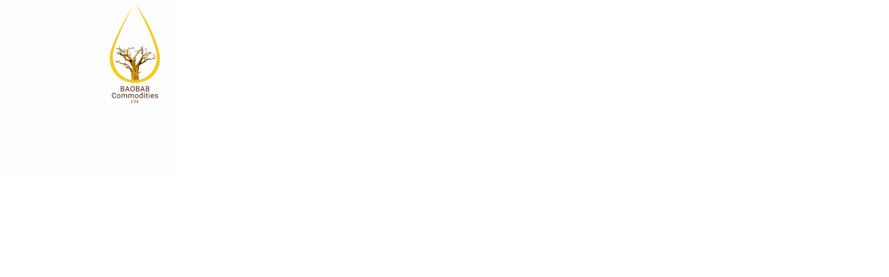

--- FILE ---
content_type: text/html; charset=UTF-8
request_url: https://baobabfze.com/
body_size: 8242
content:
<!doctype html>
<html lang="en-US">
<head>
	<meta charset="UTF-8" />
	<meta name="viewport" content="width=device-width, initial-scale=1" />
	<link rel="profile" href="https://gmpg.org/xfn/11" />
	<link href="https://fonts.googleapis.com/css2?family=Roboto:ital,wght@0,100;0,300;0,400;0,500;0,700;0,900;1,100;1,300;1,400;1,500;1,700;1,900&display=swap" rel="stylesheet">
	<link href="https://fonts.googleapis.com/css2?family=Montserrat:wght@400;500;600&family=Roboto:ital,wght@0,100;0,300;0,400;0,500;0,700;0,900;1,100;1,300;1,400;1,500;1,700;1,900&display=swap" rel="stylesheet">
	<title>BAOBAB Commodities FZE</title>
<meta name='robots' content='max-image-preview:large' />
	<style>img:is([sizes="auto" i], [sizes^="auto," i]) { contain-intrinsic-size: 3000px 1500px }</style>
	<script> var base_ajax_url = 'https://baobabfze.com/wp-admin/admin-ajax.php';</script><link rel="alternate" type="application/rss+xml" title="BAOBAB Commodities FZE &raquo; Feed" href="https://baobabfze.com/feed/" />
<link rel="alternate" type="application/rss+xml" title="BAOBAB Commodities FZE &raquo; Comments Feed" href="https://baobabfze.com/comments/feed/" />
<style id='wp-emoji-styles-inline-css'>

	img.wp-smiley, img.emoji {
		display: inline !important;
		border: none !important;
		box-shadow: none !important;
		height: 1em !important;
		width: 1em !important;
		margin: 0 0.07em !important;
		vertical-align: -0.1em !important;
		background: none !important;
		padding: 0 !important;
	}
</style>
<link rel='stylesheet' id='wp-block-library-css' href='https://baobabfze.com/wp-includes/css/dist/block-library/style.min.css?ver=6.7.4'  media='all' />
<style id='classic-theme-styles-inline-css'>
/*! This file is auto-generated */
.wp-block-button__link{color:#fff;background-color:#32373c;border-radius:9999px;box-shadow:none;text-decoration:none;padding:calc(.667em + 2px) calc(1.333em + 2px);font-size:1.125em}.wp-block-file__button{background:#32373c;color:#fff;text-decoration:none}
</style>
<style id='global-styles-inline-css'>
:root{--wp--preset--aspect-ratio--square: 1;--wp--preset--aspect-ratio--4-3: 4/3;--wp--preset--aspect-ratio--3-4: 3/4;--wp--preset--aspect-ratio--3-2: 3/2;--wp--preset--aspect-ratio--2-3: 2/3;--wp--preset--aspect-ratio--16-9: 16/9;--wp--preset--aspect-ratio--9-16: 9/16;--wp--preset--color--black: #000000;--wp--preset--color--cyan-bluish-gray: #abb8c3;--wp--preset--color--white: #ffffff;--wp--preset--color--pale-pink: #f78da7;--wp--preset--color--vivid-red: #cf2e2e;--wp--preset--color--luminous-vivid-orange: #ff6900;--wp--preset--color--luminous-vivid-amber: #fcb900;--wp--preset--color--light-green-cyan: #7bdcb5;--wp--preset--color--vivid-green-cyan: #00d084;--wp--preset--color--pale-cyan-blue: #8ed1fc;--wp--preset--color--vivid-cyan-blue: #0693e3;--wp--preset--color--vivid-purple: #9b51e0;--wp--preset--gradient--vivid-cyan-blue-to-vivid-purple: linear-gradient(135deg,rgba(6,147,227,1) 0%,rgb(155,81,224) 100%);--wp--preset--gradient--light-green-cyan-to-vivid-green-cyan: linear-gradient(135deg,rgb(122,220,180) 0%,rgb(0,208,130) 100%);--wp--preset--gradient--luminous-vivid-amber-to-luminous-vivid-orange: linear-gradient(135deg,rgba(252,185,0,1) 0%,rgba(255,105,0,1) 100%);--wp--preset--gradient--luminous-vivid-orange-to-vivid-red: linear-gradient(135deg,rgba(255,105,0,1) 0%,rgb(207,46,46) 100%);--wp--preset--gradient--very-light-gray-to-cyan-bluish-gray: linear-gradient(135deg,rgb(238,238,238) 0%,rgb(169,184,195) 100%);--wp--preset--gradient--cool-to-warm-spectrum: linear-gradient(135deg,rgb(74,234,220) 0%,rgb(151,120,209) 20%,rgb(207,42,186) 40%,rgb(238,44,130) 60%,rgb(251,105,98) 80%,rgb(254,248,76) 100%);--wp--preset--gradient--blush-light-purple: linear-gradient(135deg,rgb(255,206,236) 0%,rgb(152,150,240) 100%);--wp--preset--gradient--blush-bordeaux: linear-gradient(135deg,rgb(254,205,165) 0%,rgb(254,45,45) 50%,rgb(107,0,62) 100%);--wp--preset--gradient--luminous-dusk: linear-gradient(135deg,rgb(255,203,112) 0%,rgb(199,81,192) 50%,rgb(65,88,208) 100%);--wp--preset--gradient--pale-ocean: linear-gradient(135deg,rgb(255,245,203) 0%,rgb(182,227,212) 50%,rgb(51,167,181) 100%);--wp--preset--gradient--electric-grass: linear-gradient(135deg,rgb(202,248,128) 0%,rgb(113,206,126) 100%);--wp--preset--gradient--midnight: linear-gradient(135deg,rgb(2,3,129) 0%,rgb(40,116,252) 100%);--wp--preset--font-size--small: 13px;--wp--preset--font-size--medium: 20px;--wp--preset--font-size--large: 36px;--wp--preset--font-size--x-large: 42px;--wp--preset--spacing--20: 0.44rem;--wp--preset--spacing--30: 0.67rem;--wp--preset--spacing--40: 1rem;--wp--preset--spacing--50: 1.5rem;--wp--preset--spacing--60: 2.25rem;--wp--preset--spacing--70: 3.38rem;--wp--preset--spacing--80: 5.06rem;--wp--preset--shadow--natural: 6px 6px 9px rgba(0, 0, 0, 0.2);--wp--preset--shadow--deep: 12px 12px 50px rgba(0, 0, 0, 0.4);--wp--preset--shadow--sharp: 6px 6px 0px rgba(0, 0, 0, 0.2);--wp--preset--shadow--outlined: 6px 6px 0px -3px rgba(255, 255, 255, 1), 6px 6px rgba(0, 0, 0, 1);--wp--preset--shadow--crisp: 6px 6px 0px rgba(0, 0, 0, 1);}:where(.is-layout-flex){gap: 0.5em;}:where(.is-layout-grid){gap: 0.5em;}body .is-layout-flex{display: flex;}.is-layout-flex{flex-wrap: wrap;align-items: center;}.is-layout-flex > :is(*, div){margin: 0;}body .is-layout-grid{display: grid;}.is-layout-grid > :is(*, div){margin: 0;}:where(.wp-block-columns.is-layout-flex){gap: 2em;}:where(.wp-block-columns.is-layout-grid){gap: 2em;}:where(.wp-block-post-template.is-layout-flex){gap: 1.25em;}:where(.wp-block-post-template.is-layout-grid){gap: 1.25em;}.has-black-color{color: var(--wp--preset--color--black) !important;}.has-cyan-bluish-gray-color{color: var(--wp--preset--color--cyan-bluish-gray) !important;}.has-white-color{color: var(--wp--preset--color--white) !important;}.has-pale-pink-color{color: var(--wp--preset--color--pale-pink) !important;}.has-vivid-red-color{color: var(--wp--preset--color--vivid-red) !important;}.has-luminous-vivid-orange-color{color: var(--wp--preset--color--luminous-vivid-orange) !important;}.has-luminous-vivid-amber-color{color: var(--wp--preset--color--luminous-vivid-amber) !important;}.has-light-green-cyan-color{color: var(--wp--preset--color--light-green-cyan) !important;}.has-vivid-green-cyan-color{color: var(--wp--preset--color--vivid-green-cyan) !important;}.has-pale-cyan-blue-color{color: var(--wp--preset--color--pale-cyan-blue) !important;}.has-vivid-cyan-blue-color{color: var(--wp--preset--color--vivid-cyan-blue) !important;}.has-vivid-purple-color{color: var(--wp--preset--color--vivid-purple) !important;}.has-black-background-color{background-color: var(--wp--preset--color--black) !important;}.has-cyan-bluish-gray-background-color{background-color: var(--wp--preset--color--cyan-bluish-gray) !important;}.has-white-background-color{background-color: var(--wp--preset--color--white) !important;}.has-pale-pink-background-color{background-color: var(--wp--preset--color--pale-pink) !important;}.has-vivid-red-background-color{background-color: var(--wp--preset--color--vivid-red) !important;}.has-luminous-vivid-orange-background-color{background-color: var(--wp--preset--color--luminous-vivid-orange) !important;}.has-luminous-vivid-amber-background-color{background-color: var(--wp--preset--color--luminous-vivid-amber) !important;}.has-light-green-cyan-background-color{background-color: var(--wp--preset--color--light-green-cyan) !important;}.has-vivid-green-cyan-background-color{background-color: var(--wp--preset--color--vivid-green-cyan) !important;}.has-pale-cyan-blue-background-color{background-color: var(--wp--preset--color--pale-cyan-blue) !important;}.has-vivid-cyan-blue-background-color{background-color: var(--wp--preset--color--vivid-cyan-blue) !important;}.has-vivid-purple-background-color{background-color: var(--wp--preset--color--vivid-purple) !important;}.has-black-border-color{border-color: var(--wp--preset--color--black) !important;}.has-cyan-bluish-gray-border-color{border-color: var(--wp--preset--color--cyan-bluish-gray) !important;}.has-white-border-color{border-color: var(--wp--preset--color--white) !important;}.has-pale-pink-border-color{border-color: var(--wp--preset--color--pale-pink) !important;}.has-vivid-red-border-color{border-color: var(--wp--preset--color--vivid-red) !important;}.has-luminous-vivid-orange-border-color{border-color: var(--wp--preset--color--luminous-vivid-orange) !important;}.has-luminous-vivid-amber-border-color{border-color: var(--wp--preset--color--luminous-vivid-amber) !important;}.has-light-green-cyan-border-color{border-color: var(--wp--preset--color--light-green-cyan) !important;}.has-vivid-green-cyan-border-color{border-color: var(--wp--preset--color--vivid-green-cyan) !important;}.has-pale-cyan-blue-border-color{border-color: var(--wp--preset--color--pale-cyan-blue) !important;}.has-vivid-cyan-blue-border-color{border-color: var(--wp--preset--color--vivid-cyan-blue) !important;}.has-vivid-purple-border-color{border-color: var(--wp--preset--color--vivid-purple) !important;}.has-vivid-cyan-blue-to-vivid-purple-gradient-background{background: var(--wp--preset--gradient--vivid-cyan-blue-to-vivid-purple) !important;}.has-light-green-cyan-to-vivid-green-cyan-gradient-background{background: var(--wp--preset--gradient--light-green-cyan-to-vivid-green-cyan) !important;}.has-luminous-vivid-amber-to-luminous-vivid-orange-gradient-background{background: var(--wp--preset--gradient--luminous-vivid-amber-to-luminous-vivid-orange) !important;}.has-luminous-vivid-orange-to-vivid-red-gradient-background{background: var(--wp--preset--gradient--luminous-vivid-orange-to-vivid-red) !important;}.has-very-light-gray-to-cyan-bluish-gray-gradient-background{background: var(--wp--preset--gradient--very-light-gray-to-cyan-bluish-gray) !important;}.has-cool-to-warm-spectrum-gradient-background{background: var(--wp--preset--gradient--cool-to-warm-spectrum) !important;}.has-blush-light-purple-gradient-background{background: var(--wp--preset--gradient--blush-light-purple) !important;}.has-blush-bordeaux-gradient-background{background: var(--wp--preset--gradient--blush-bordeaux) !important;}.has-luminous-dusk-gradient-background{background: var(--wp--preset--gradient--luminous-dusk) !important;}.has-pale-ocean-gradient-background{background: var(--wp--preset--gradient--pale-ocean) !important;}.has-electric-grass-gradient-background{background: var(--wp--preset--gradient--electric-grass) !important;}.has-midnight-gradient-background{background: var(--wp--preset--gradient--midnight) !important;}.has-small-font-size{font-size: var(--wp--preset--font-size--small) !important;}.has-medium-font-size{font-size: var(--wp--preset--font-size--medium) !important;}.has-large-font-size{font-size: var(--wp--preset--font-size--large) !important;}.has-x-large-font-size{font-size: var(--wp--preset--font-size--x-large) !important;}
:where(.wp-block-post-template.is-layout-flex){gap: 1.25em;}:where(.wp-block-post-template.is-layout-grid){gap: 1.25em;}
:where(.wp-block-columns.is-layout-flex){gap: 2em;}:where(.wp-block-columns.is-layout-grid){gap: 2em;}
:root :where(.wp-block-pullquote){font-size: 1.5em;line-height: 1.6;}
</style>
<link rel='stylesheet' id='contact-form-7-css' href='https://baobabfze.com/wp-content/plugins/contact-form-7/includes/css/styles.css?ver=6.0.2'  media='all' />
<link rel='stylesheet' id='responsive-lightbox-tosrus-css' href='https://baobabfze.com/wp-content/plugins/responsive-lightbox/assets/tosrus/jquery.tosrus.min.css?ver=2.4.8'  media='all' />
<link rel='stylesheet' id='rs-plugin-settings-css' href='https://baobabfze.com/wp-content/plugins/revslider/public/assets/css/rs6.css?ver=6.2.14'  media='all' />
<style id='rs-plugin-settings-inline-css'>
#rs-demo-id {}
</style>
<link rel='stylesheet' id='theme-style-css' href='https://baobabfze.com/wp-content/themes/whitehats/css/theme.css?ver=1.0.0'  media='all' />
<script  src="https://baobabfze.com/wp-includes/js/jquery/jquery.min.js?ver=3.7.1" id="jquery-core-js"></script>
<script  src="https://baobabfze.com/wp-includes/js/jquery/jquery-migrate.min.js?ver=3.4.1" id="jquery-migrate-js"></script>
<script  src="https://baobabfze.com/wp-content/plugins/responsive-lightbox/assets/tosrus/jquery.tosrus.min.js?ver=2.4.8" id="responsive-lightbox-tosrus-js"></script>
<script  src="https://baobabfze.com/wp-includes/js/underscore.min.js?ver=1.13.7" id="underscore-js"></script>
<script  src="https://baobabfze.com/wp-content/plugins/responsive-lightbox/assets/infinitescroll/infinite-scroll.pkgd.min.js?ver=6.7.4" id="responsive-lightbox-infinite-scroll-js"></script>
<script  id="responsive-lightbox-js-before">
/* <![CDATA[ */
var rlArgs = {"script":"tosrus","selector":"lightbox","customEvents":"","activeGalleries":true,"effect":"slide","infinite":true,"keys":false,"autoplay":true,"pauseOnHover":false,"timeout":4000,"pagination":true,"paginationType":"thumbnails","closeOnClick":true,"woocommerce_gallery":false,"ajaxurl":"https:\/\/baobabfze.com\/wp-admin\/admin-ajax.php","nonce":"e4704b9bc9","preview":false,"postId":0,"scriptExtension":false};
/* ]]> */
</script>
<script  src="https://baobabfze.com/wp-content/plugins/responsive-lightbox/js/front.js?ver=2.4.8" id="responsive-lightbox-js"></script>
<script  src="https://baobabfze.com/wp-content/plugins/revslider/public/assets/js/rbtools.min.js?ver=6.0.9" id="tp-tools-js"></script>
<script  src="https://baobabfze.com/wp-content/plugins/revslider/public/assets/js/rs6.min.js?ver=6.2.14" id="revmin-js"></script>
<link rel="https://api.w.org/" href="https://baobabfze.com/wp-json/" /><link rel="EditURI" type="application/rsd+xml" title="RSD" href="https://baobabfze.com/xmlrpc.php?rsd" />
<meta name="generator" content="WordPress 6.7.4" />
<meta name="generator" content="Powered by Slider Revolution 6.2.14 - responsive, Mobile-Friendly Slider Plugin for WordPress with comfortable drag and drop interface." />
<script>function setREVStartSize(e){
			//window.requestAnimationFrame(function() {				 
				window.RSIW = window.RSIW===undefined ? window.innerWidth : window.RSIW;	
				window.RSIH = window.RSIH===undefined ? window.innerHeight : window.RSIH;	
				try {								
					var pw = document.getElementById(e.c).parentNode.offsetWidth,
						newh;
					pw = pw===0 || isNaN(pw) ? window.RSIW : pw;
					e.tabw = e.tabw===undefined ? 0 : parseInt(e.tabw);
					e.thumbw = e.thumbw===undefined ? 0 : parseInt(e.thumbw);
					e.tabh = e.tabh===undefined ? 0 : parseInt(e.tabh);
					e.thumbh = e.thumbh===undefined ? 0 : parseInt(e.thumbh);
					e.tabhide = e.tabhide===undefined ? 0 : parseInt(e.tabhide);
					e.thumbhide = e.thumbhide===undefined ? 0 : parseInt(e.thumbhide);
					e.mh = e.mh===undefined || e.mh=="" || e.mh==="auto" ? 0 : parseInt(e.mh,0);		
					if(e.layout==="fullscreen" || e.l==="fullscreen") 						
						newh = Math.max(e.mh,window.RSIH);					
					else{					
						e.gw = Array.isArray(e.gw) ? e.gw : [e.gw];
						for (var i in e.rl) if (e.gw[i]===undefined || e.gw[i]===0) e.gw[i] = e.gw[i-1];					
						e.gh = e.el===undefined || e.el==="" || (Array.isArray(e.el) && e.el.length==0)? e.gh : e.el;
						e.gh = Array.isArray(e.gh) ? e.gh : [e.gh];
						for (var i in e.rl) if (e.gh[i]===undefined || e.gh[i]===0) e.gh[i] = e.gh[i-1];
											
						var nl = new Array(e.rl.length),
							ix = 0,						
							sl;					
						e.tabw = e.tabhide>=pw ? 0 : e.tabw;
						e.thumbw = e.thumbhide>=pw ? 0 : e.thumbw;
						e.tabh = e.tabhide>=pw ? 0 : e.tabh;
						e.thumbh = e.thumbhide>=pw ? 0 : e.thumbh;					
						for (var i in e.rl) nl[i] = e.rl[i]<window.RSIW ? 0 : e.rl[i];
						sl = nl[0];									
						for (var i in nl) if (sl>nl[i] && nl[i]>0) { sl = nl[i]; ix=i;}															
						var m = pw>(e.gw[ix]+e.tabw+e.thumbw) ? 1 : (pw-(e.tabw+e.thumbw)) / (e.gw[ix]);					
						newh =  (e.gh[ix] * m) + (e.tabh + e.thumbh);
					}				
					if(window.rs_init_css===undefined) window.rs_init_css = document.head.appendChild(document.createElement("style"));					
					document.getElementById(e.c).height = newh+"px";
					window.rs_init_css.innerHTML += "#"+e.c+"_wrapper { height: "+newh+"px }";				
				} catch(e){
					console.log("Failure at Presize of Slider:" + e)
				}					   
			//});
		  };</script>
	
</head>
<body class="home blog">
	<header>
	    <div class="container">
	    	<div class="row">
		        <div class="col-md-3 col-sm-3 nopaddingleft">
		        			        	<div class="site-logo">
			            <a class="logo clickme text-center" href="https://baobabfze.com" >
			            	<img class="img-responsive text-center" src="https://baobabfze.com/wp-content/uploads/2020/02/baobabb.png" alt="BAOBAB Commodities FZE" >
			            </a>
		        	</div>
		        			            <div class="clearfix"></div>
		        </div>
		        <div class="col-sm-9 col-md-9 nopaddingright hidden-xs nav_menu">
		            <!-- <div class="social_icons float-right"> 
			        	<a href=""><img src="https://baobabfze.com/wp-content/themes/whitehats/images/twitter1.png"></a>
			        	<a href=""><img src="https://baobabfze.com/wp-content/themes/whitehats/images/youtube1.png"></a>
			        	<a href=""><img src="https://baobabfze.com/wp-content/themes/whitehats/images/fb.png"></a>
		            </div> -->
		            <div class="row">
		            	<!-- <div class="col-md-12">
		            		<div class="email-icon float-right">
		            			<span><i class=""></i></span>
		            			<span>info@baobabfze.com</span>
		            		</div>
		            	</div> -->
		            	<div class="col-md-12">
				            <div class="float-right nav" id="nav">
				            	<nav class="navbar navbar-expand-lg">
				            		<button class="navbar-toggler" type="button" data-toggle="collapse" data-target="#navbarSupportedContent" aria-controls="navbarSupportedContent" aria-expanded="false" aria-label="Toggle navigation">
								    <span class="navbar-toggler-icon"></span>
								  </button>
								  <div class="collapse navbar-collapse" id="navbarSupportedContent">
				                <div class="menu-main-menu-container"><ul id="menu-main-menu" class="menu"><li id="menu-item-271" class="menu-item menu-item-type-post_type menu-item-object-page menu-item-271"><a href="https://baobabfze.com/about-us/">About us</a></li>
<li id="menu-item-274" class="menu-item menu-item-type-post_type menu-item-object-page menu-item-274"><a href="https://baobabfze.com/what-we-do/">What We Do</a></li>
<li id="menu-item-270" class="menu-item menu-item-type-post_type menu-item-object-page menu-item-270"><a href="https://baobabfze.com/our-values/">Our Values</a></li>
<li id="menu-item-269" class="menu-item menu-item-type-post_type menu-item-object-page menu-item-269"><a href="https://baobabfze.com/partnership/">Partnership</a></li>
<li id="menu-item-268" class="menu-item menu-item-type-post_type menu-item-object-page menu-item-268"><a href="https://baobabfze.com/financing/">Financing</a></li>
<li id="menu-item-254" class="menu-item menu-item-type-post_type menu-item-object-page menu-item-254"><a href="https://baobabfze.com/contact/">Contact Us</a></li>
</ul></div>				                	<!-- <div class="search-bb"><i class="fas fa-search"></i></div> -->
				                	</div>
				                </nav>
				                <div style="clear: both;"></div>
				            </div>
				        </div>    
		        </div>
	    	</div>
	    </div> 
	    <div class="clearfix"></div>
	</header><section class="slider homepage">
	
			<!-- START Homepage REVOLUTION SLIDER 6.2.14 --><p class="rs-p-wp-fix"></p>
			<rs-module-wrap id="rev_slider_1_1_wrapper" data-source="gallery" style="background:transparent;padding:0;">
				<rs-module id="rev_slider_1_1" style="" data-version="6.2.14">
					<rs-slides>
						<rs-slide data-key="rs-2" data-title="Slide" data-duration="5000" data-anim="ei:d;eo:d;s:5300;r:0;t:fade;sl:d;">
							<img src="//baobabfze.com/wp-content/uploads/2020/06/home1.jpg" title="Ship and Oil Platform" width="4260" height="2839" class="rev-slidebg" data-no-retina>
<!---->						</rs-slide>
						<rs-slide data-key="rs-7" data-title="Slide" data-duration="5000" data-anim="ei:d;eo:d;s:5300;r:0;t:fade;sl:d;">
							<img src="//baobabfze.com/wp-content/uploads/2020/06/home2.jpg" title="LNG tanker is passing by Singapore Strait." width="3000" height="2000" class="rev-slidebg" data-no-retina>
<!---->						</rs-slide>
						<rs-slide data-key="rs-8" data-title="Slide" data-duration="5000" data-anim="ei:d;eo:d;s:5300;r:0;t:fade;sl:d;">
							<img src="//baobabfze.com/wp-content/uploads/2020/06/home3.jpg" title="LNG tanker is passing by Singapore Strait." width="3500" height="1800" class="rev-slidebg" data-no-retina>
<!---->						</rs-slide>
					</rs-slides>
				</rs-module>
				<script>
					setREVStartSize({c: 'rev_slider_1_1',rl:[1240,1024,778,480],el:[868],gw:[1240],gh:[868],type:'standard',justify:'',layout:'fullscreen',offsetContainer:'',offset:'',mh:"0"});
					var	revapi1,
						tpj;
					jQuery(function() {
						tpj = jQuery;
						revapi1 = tpj("#rev_slider_1_1")
						if(revapi1==undefined || revapi1.revolution == undefined){
							revslider_showDoubleJqueryError("rev_slider_1_1");
						}else{
							revapi1.revolution({
								sliderLayout:"fullscreen",
								visibilityLevels:"1240,1024,778,480",
								gridwidth:1240,
								gridheight:868,
								spinner:"spinner0",
								perspective:600,
								perspectiveType:"local",
								editorheight:"868,768,960,720",
								responsiveLevels:"1240,1024,778,480",
								progressBar:{disableProgressBar:true},
								navigation: {
									onHoverStop:false
								},
								fallbacks: {
									allowHTML5AutoPlayOnAndroid:true
								},
							});
						}
						
					});
				</script>
			</rs-module-wrap>
			<!-- END REVOLUTION SLIDER -->
</section>

	

<section class="baobab_description">
	<div class="container">
		<div class="row">
			<div class="col-md-12">
				<div class="about">
					<p>BAOBAB Commodities FZE is an independent and private owned company based in Dubai specialized into OIL & GAS, interacting with Trading – Financing – Storage activities for petroleum products : Crude, Refined, LPG/LNG.</p>
					<a href="https://baobabfze.com/about-us/" class="btn_more">LEARN MORE</a>
				</div>
			</div>
		</div>
	</div>
</section>
<!-- <section class="Commodities_section">
		<div class="container">
			<div class="row">
				 <div class="col-md-4">
					<div class="commodities_text">
						<h5>Commodities</h5>
					    <p>BAOBAB Commoditites engaged in</p> 
						<p>the exploration and development</p> 
						<p>of unconventional  oil and gas</p> 
						<p>assets continue with appraisal</p>
						<p>programmes to determine</p> 
						<p>commercialisation</p>
						<p>options</p>
						<div class="como_imgs">
							<img src="https://baobabfze.com/wp-content/themes/whitehats/images/como_img1.png">
							<img src="https://baobabfze.com/wp-content/themes/whitehats/images/como_img2.png">
							<img src="https://baobabfze.com/wp-content/themes/whitehats/images/como_img3.png">
						</div>
					</div>
				</div> 
			</div>
		</div>
		
	</section> -->
<section class="categories">
	<div class="container">
		<div class="row">
			<div class="col-md-4">
				<div class="sub_category">
					<img src="https://baobabfze.com/wp-content/themes/whitehats/images/events_img.jpg">
					<h5>Our Values</h5>
					<p>A customer-driven trading philosophy. We leverage our network and infrastructure assets to optimize the service offered to our clients.</p>
					<a href="https://baobabfze.com/our-values/" class="btn_more">MORE</a>
				</div>
			</div>
			<div class="col-md-4">
				<div class="sub_category">
					<img src="https://baobabfze.com/wp-content/themes/whitehats/images/products_img.jpg">
					<h5>What we do</h5>
					<p>Investing in transportation and storage infrastructure assets to decrease costs, improve supply flexibility, and flow efficiency.</p>
					<a href="https://baobabfze.com/what-we-do/" class="btn_more">MORE</a>
				</div>
			</div>
			<div class="col-md-4">
				<div class="sub_category">
					<img src="https://baobabfze.com/wp-content/themes/whitehats/images/site_img.jpg">
					<h5>Partnership</h5>
					<p>In its success and growth process, BAOBAB Commodities’s management has always emphasized the importance to sustain independence and flexibility.</p>
					<a href="https://baobabfze.com/partnership/" class="btn_more">MORE</a>
				</div>
			</div>
		</div>
	</div>
</section>

<section class="customer_review">
	<div class="container">
		<div class="row">
			<div class="col-md-4">
				<div class="customer_text">
					<h5>About Us</h5>
					<p>BAOBAB Commodities FZE is an independent</p>
					<p>and private owned company based in</p>
					<p>Dubai specialized into OIL & GAS,</p>
					<p>interacting with Trading –</p>
					<p>Financing – Storage activities for</p>
					<p>petroleum products : Crude,</p>
					<p>Refined, LPG/LNG.</p>
				</div>
			</div>
			<div class="col-md-4"></div>
			<div class="col-md-4 float-right">
				<!-- <div class="customer_text">
						<h5>Customer Reviews</h5>
					    <p>BAOBAB Commoditites engaged in</p> 
						<p>the exploration and development</p> 
						<p>of unconventional  oil and gas</p> 
						<p>assets continue with appraisal</p>
						<p>programmes to determine</p> 
						<p>commercialisation</p>
						<p>options</p>
					</div> -->
				<div class="customer_text">
					<h5>Financing</h5>
					<p>The use of sophisticated and suitable financial</p>
					<p>tools is a key factor in oil trading activity.</p>
					<p>Increasingly transparent commodity prices,</p>
					<p>complex geopolitical and economic environments</p>
					<p>are factors we put the highest care in our</p>
					<p>financial solutions to guarantee business</p>
					<p>success for all parties.</p>
				</div>
			</div>
		</div>
	</div>

</section>

<section class="our-partners">
	<div class="container-fluid">
		<div class="row">
			<div class="col-md-4 partner-text-wrapper">
				<div class="partner-text">
					<p>They trust</p>
					<p><strong>BAOBAB Commodities FZE</strong></p>
				</div>
			</div>
			<div class="col-md-8 partner-logo-side">
				<div class="partner-logos-wrapper">
					<div class="partner-img">
						<div class="owl-carousel partner-img-carousel">
																<div class="partner-img-card">
										<a href="https://www.trafigura.com/" target="_blank"> <img src="https://baobabfze.com/wp-content/uploads/2023/05/trafigura.png" alt="" /></a>
									</div>
																<div class="partner-img-card">
										<a href="https://www.oryxenergies.com/" target="_blank"> <img src="https://baobabfze.com/wp-content/uploads/2023/05/addax-energies.png" alt="" /></a>
									</div>
																<div class="partner-img-card">
										<a href="https://www.sahara-group.com/" target="_blank"> <img src="https://baobabfze.com/wp-content/uploads/2023/05/SAHARA-Energy.png" alt="" /></a>
									</div>
																<div class="partner-img-card">
										<a href="https://www.socar.az/" target="_blank"> <img src="https://baobabfze.com/wp-content/uploads/2023/05/socar.png" alt="" /></a>
									</div>
																<div class="partner-img-card">
										<a href="https://www.vitol.com/" target="_blank"> <img src="https://baobabfze.com/wp-content/uploads/2023/05/vitol.png" alt="" /></a>
									</div>
																<div class="partner-img-card">
										<a href="https://gunvorgroup.com/" target="_blank"> <img src="https://baobabfze.com/wp-content/uploads/2023/05/gunvor.png" alt="" /></a>
									</div>
																<div class="partner-img-card">
										<a href="https://www.mercuria.com/" target="_blank"> <img src="https://baobabfze.com/wp-content/uploads/2023/05/MERCURIA.png" alt="" /></a>
									</div>
																<div class="partner-img-card">
										<a href="https://monjasa.com/" target="_blank"> <img src="https://baobabfze.com/wp-content/uploads/2023/05/MONJASA.png" alt="" /></a>
									</div>
																<div class="partner-img-card">
										<a href="https://pstv-energy.com/" target="_blank"> <img src="https://baobabfze.com/wp-content/uploads/2023/05/PSTV.png" alt="" /></a>
									</div>
																<div class="partner-img-card">
										<a href="https://www.vpbunkers.com/" target="_blank"> <img src="https://baobabfze.com/wp-content/uploads/2023/05/VP-BUNKERS.png" alt="" /></a>
									</div>
																<div class="partner-img-card">
										<a href="https://mocoh.com/" target="_blank"> <img src="https://baobabfze.com/wp-content/uploads/2023/05/MOCOH.png" alt="" /></a>
									</div>
																<div class="partner-img-card">
										<a href="https://totalenergies.com/" target="_blank"> <img src="https://baobabfze.com/wp-content/uploads/2023/05/TOTAL-ENERGIES.png" alt="" /></a>
									</div>
																<div class="partner-img-card">
										<a href="https://sir.ci/" target="_blank"> <img src="https://baobabfze.com/wp-content/uploads/2023/05/sir.png" alt="" /></a>
									</div>
																<div class="partner-img-card">
										<a href="https://smb.ci/" target="_blank"> <img src="https://baobabfze.com/wp-content/uploads/2023/05/smb.png" alt="" /></a>
									</div>
																<div class="partner-img-card">
										<a href="https://www.petroci.ci/" target="_blank"> <img src="https://baobabfze.com/wp-content/uploads/2023/05/petroci.png" alt="" /></a>
									</div>
																<div class="partner-img-card">
										<a href="https://nnpcgroup.com/" target="_blank"> <img src="https://baobabfze.com/wp-content/uploads/2023/05/nnpc.png" alt="" /></a>
									</div>
																<div class="partner-img-card">
										<a href="https://www.ppmc.com.ng/" target="_blank"> <img src="https://baobabfze.com/wp-content/uploads/2023/05/ppmc.png" alt="" /></a>
									</div>
																<div class="partner-img-card">
										<a href="https://nnpcgroup.com/" target="_blank"> <img src="https://baobabfze.com/wp-content/uploads/2023/05/duke-oil.jpg" alt="" /></a>
									</div>
																<div class="partner-img-card">
										<a href="https://www.mashreqbank.com/" target="_blank"> <img src="https://baobabfze.com/wp-content/uploads/2023/05/mashreq.jpg" alt="" /></a>
									</div>
																<div class="partner-img-card">
										<a href="https://www.bankfab.com/" target="_blank"> <img src="https://baobabfze.com/wp-content/uploads/2023/05/fab1.png" alt="" /></a>
									</div>
																<div class="partner-img-card">
										<a href="https://ecobank.com/" target="_blank"> <img src="https://baobabfze.com/wp-content/uploads/2023/05/EBI.png" alt="" /></a>
									</div>
																<div class="partner-img-card">
										<a href="https://www.afreximbank.com/" target="_blank"> <img src="https://baobabfze.com/wp-content/uploads/2023/05/afrexi.png" alt="" /></a>
									</div>
																<div class="partner-img-card">
										<a href="https://www.ubaf.fr/" target="_blank"> <img src="https://baobabfze.com/wp-content/uploads/2023/05/ubaf.png" alt="" /></a>
									</div>
																<div class="partner-img-card">
										<a href="https://www.bbenergy.com/" target="_blank"> <img src="https://baobabfze.com/wp-content/uploads/2024/04/image.png" alt="" /></a>
									</div>
																<div class="partner-img-card">
										<a href="https://www.riverlake.ch/" target="_blank"> <img src="https://baobabfze.com/wp-content/uploads/2024/04/Riverlake-Logo.png" alt="" /></a>
									</div>
																<div class="partner-img-card">
										<a href="https://www.novumenergy.com/" target="_blank"> <img src="https://baobabfze.com/wp-content/uploads/2024/05/NOVUM-ENERGY-logo.png" alt="" /></a>
									</div>
													</div>
					</div>
				</div>
			</div>
		</div>
	</div>

</section>

<!-- <section class="news_letter">
		<div class="container">
			<div class="row">
				<div class="col-md-3">
					<div class="letter_imgs">
						<img src="https://baobabfze.com/wp-content/themes/whitehats/images/site_img2.jpg" alt="" />
					</div>
				</div>
				<div class="col-md-3">
					<div class="letter_imgs">
						<img src="https://baobabfze.com/wp-content/themes/whitehats/images/site_img3.jpg" alt="" />
					</div>
				</div>
				<div class="col-md-6">
					<div class="letter_text">
						<h5>NEWS LETTER</h5>
						<p>Click Below to stay update with BAOBAB latest news</p>
						<a href="#" class="btn_more">Sign Up</a>
					</div>
				</div>
			</div>
		</div>

	</section> -->


<footer>
  <section class="baobab_footer">
    <div class="container">
      <div class="row">
    
        <div class="col-md-6">
          <div class="sub_footer">
              <h6>About Us</h6>
              <p>BAOBAB Commodities FZE</p>
              <p>is an independent and private owned company based in Dubai</p>
              <p>specialized into OIL & GAS, interacting with </p>
              <p>Trading – Financing – Storage activities for</p>
			  <p>petroleum products : Crude, Refined, LPG/LNG.</P>
          </div>
        </div>
        <div class="col-md-6">
            <div class="sub_footer">
                <h6>Our Location</h6>
                <p>Unit No. SRT-FLR26,Executive </p>
                <p>Office #01,Sheikh Rashid Tower,</p>
                <p>Dubai World Trade Centre,</p>
                <p>Dubai</p>
				<p>United Arab Emirates</p>
				<h6>Contact: </h6> <p>admin@baobabfze.com</p>

                <!-- <div class="locations_imgs">
                  <img src="https://baobabfze.com/wp-content/themes/whitehats/images/wht_fb.png">
                  <img src="https://baobabfze.com/wp-content/themes/whitehats/images/wht_youtube.png">
                  <img src="https://baobabfze.com/wp-content/themes/whitehats/images/wht_twitter.png">
                </div> -->
            </div>
          
        </div>
      </div>
    </div>

  </section>

  <!--   <div class="footer-top">
        <div class="container paddingbelow10 paddingtop25">
          <div class="row">
              <div class="col-md-4">
      <section id="custom_html-2" class="widget_text widget widget_custom_html col-md-12"><div class="textwidget custom-html-widget"><div class="footer_text">	<p>The CPS Electro Mechanical Business names and logos and all other names, logos, and slogans identifying PROSERVE products and services are trademarks and service marks or registered trademarks and service marks of PROSERVE LLC its affiliates in.</p></div></div></section>        <div class="text-block wht-social col-md-12">
            <h2></h2>
            <div class="social-link">
                            <ul>
                                    <li>
                        <a href="#" target="_blank" class="socialshape fb">
                            <span><i class="fab fa-facebook"></i></span>
                        </a>
                    </li>
                  
                                    <li>
                        <a href="#" target="_blank" class="socialshape tw">
                            <span><i class="fab fa-twitter"></i></span>
                        </a>
                    </li>
                  
                                    <li>
                        <a href="#" target="_blank" class="socialshape yt">
                            <span><i class="fab fa-youtube"></i></span>
                        </a>
                    </li>
                  
                                    <li>
                        <a href="#" target="_blank" class="socialshape mail">
                            <span><i class="fa fa-envelope"></i></span>
                        </a>
                    </li>
                  
                                    <li>
                        <a href="#" target="_blank" class="socialshape in">
                            <span><i class="fab fa-linkedin-in"></i></span>
                        </a>
                    </li>
                 
                                    <li>
                        <a href="##" target="_blank" class="socialshape pinterest">
                            <span><i class="fab fa-pinterest"></i></span>
                        </a>
                    </li>
                  
                </ul>
                        </div>
        </div>
                  </div>
              <div class="col-md-4">
      <section id="custom_html-3" class="widget_text widget widget_custom_html col-md-12"><h2 class="widget-title">Find Us</h2><div class="textwidget custom-html-widget"><div class="footer_contact">
	<div class="row">
		<div class="col-md-6">
			<input type="text" name="wht_name" placeholder="Name" />
		</div>
		<div class="col-md-6">
			<input type="email" name="wht_email" placeholder="Email" />
		</div>
	</div>
	<div class="row">
		<div class="col-md-12">
			<textarea name="wht_message" placeholder="Message"></textarea>
		</div>
	</div>
	<div class="row">
		<div class="col-md-12">
			<button class="whtbtn" type="button">Send Message</button>
		</div>
	</div>
</div></div></section>              </div>
              <div class="col-md-4">
      <section id="custom_html-4" class="widget_text widget widget_custom_html col-md-12"><h2 class="widget-title">Reach Us</h2><div class="textwidget custom-html-widget"><div class="footer_content">
	<p>CONSOLIDATED PROSERVE ELECTROMECHANICAL LLC</p>
<p>Suite 1002 - 10th floor PO BOX 239422 DSO, Dubai, UAE</p>
<p>Tel: +971-4-320 0428</p>
<p>Fax: +971-4-259 9001</p>
<p>info@proserve-gt.com</p>
<p>www.proserve-gt.com</p>
</div></div></section>              </div>
                              </div>
        </div>
    </div>
    <div class="footer-bottom">
        <div class="container text-center">
            <p>All rights reserved © Copyright 2019 | Designed & Developed by Whitehats</p>
        </div>
        <div class="clearfix"></div>
    </div> -->
</footer>
<link href="https://fonts.googleapis.com/css?family=Roboto:400" rel="stylesheet" property="stylesheet" media="all" >

		<script>
		if(typeof revslider_showDoubleJqueryError === "undefined") {
			function revslider_showDoubleJqueryError(sliderID) {
				var err = "<div class='rs_error_message_box'>";
				err += "<div class='rs_error_message_oops'>Oops...</div>";
				err += "<div class='rs_error_message_content'>";
				err += "You have some jquery.js library include that comes after the Slider Revolution files js inclusion.<br>";
				err += "To fix this, you can:<br>&nbsp;&nbsp;&nbsp; 1. Set 'Module General Options' -> 'Advanced' -> 'jQuery & OutPut Filters' -> 'Put JS to Body' to on";
				err += "<br>&nbsp;&nbsp;&nbsp; 2. Find the double jQuery.js inclusion and remove it";
				err += "</div>";
			err += "</div>";
				var slider = document.getElementById(sliderID); slider.innerHTML = err; slider.style.display = "block";
			}
		}
		</script>
<script  src="https://baobabfze.com/wp-includes/js/dist/hooks.min.js?ver=4d63a3d491d11ffd8ac6" id="wp-hooks-js"></script>
<script  src="https://baobabfze.com/wp-includes/js/dist/i18n.min.js?ver=5e580eb46a90c2b997e6" id="wp-i18n-js"></script>
<script  id="wp-i18n-js-after">
/* <![CDATA[ */
wp.i18n.setLocaleData( { 'text direction\u0004ltr': [ 'ltr' ] } );
/* ]]> */
</script>
<script  src="https://baobabfze.com/wp-content/plugins/contact-form-7/includes/swv/js/index.js?ver=6.0.2" id="swv-js"></script>
<script  id="contact-form-7-js-before">
/* <![CDATA[ */
var wpcf7 = {
    "api": {
        "root": "https:\/\/baobabfze.com\/wp-json\/",
        "namespace": "contact-form-7\/v1"
    }
};
/* ]]> */
</script>
<script  src="https://baobabfze.com/wp-content/plugins/contact-form-7/includes/js/index.js?ver=6.0.2" id="contact-form-7-js"></script>
<script  src="https://baobabfze.com/wp-content/themes/whitehats/js/popper.min.js?ver=4.3.1" id="popper-js"></script>
<script  src="https://baobabfze.com/wp-content/themes/whitehats/js/bootstrap.min.js?ver=4.3.1" id="bootstrap-js"></script>
<script  src="https://baobabfze.com/wp-content/themes/whitehats/js/owl.carousel.min.js?ver=1.1.1" id="carousel-responsive-js"></script>
<script  src="https://baobabfze.com/wp-content/themes/whitehats/js/slick.min.js?ver=1.1.1" id="slick-responsive-js"></script>
<script  src="https://baobabfze.com/wp-content/themes/whitehats/js/wow.min.js?ver=1.0.0" id="wow-min-js"></script>
<script  src="https://baobabfze.com/wp-content/themes/whitehats/js/jquery.slimscroll.min.js?ver=1.0.0" id="slimscroll-js"></script>
<script  src="https://baobabfze.com/wp-content/themes/whitehats/js/main.js?ver=1.0.0" id="main-js"></script>
<script  src="https://baobabfze.com/wp-content/themes/whitehats/js/zenith.js?ver=1.0.0" id="zenith-js"></script>
</body>
</html>

--- FILE ---
content_type: application/javascript
request_url: https://baobabfze.com/wp-content/themes/whitehats/js/zenith.js?ver=1.0.0
body_size: 12610
content:
/*! Hammer.JS - v2.0.4 - 2014-09-28
 * http://hammerjs.github.io/
 *
 * Copyright (c) 2014 Jorik Tangelder;
 * Licensed under the MIT license */
!function(a,b,c,d){"use strict";function e(a,b,c){return setTimeout(k(a,c),b)}function f(a,b,c){return Array.isArray(a)?(g(a,c[b],c),!0):!1}function g(a,b,c){var e;if(a)if(a.forEach)a.forEach(b,c);else if(a.length!==d)for(e=0;e<a.length;)b.call(c,a[e],e,a),e++;else for(e in a)a.hasOwnProperty(e)&&b.call(c,a[e],e,a)}function h(a,b,c){for(var e=Object.keys(b),f=0;f<e.length;)(!c||c&&a[e[f]]===d)&&(a[e[f]]=b[e[f]]),f++;return a}function i(a,b){return h(a,b,!0)}function j(a,b,c){var d,e=b.prototype;d=a.prototype=Object.create(e),d.constructor=a,d._super=e,c&&h(d,c)}function k(a,b){return function(){return a.apply(b,arguments)}}function l(a,b){return typeof a==kb?a.apply(b?b[0]||d:d,b):a}function m(a,b){return a===d?b:a}function n(a,b,c){g(r(b),function(b){a.addEventListener(b,c,!1)})}function o(a,b,c){g(r(b),function(b){a.removeEventListener(b,c,!1)})}function p(a,b){for(;a;){if(a==b)return!0;a=a.parentNode}return!1}function q(a,b){return a.indexOf(b)>-1}function r(a){return a.trim().split(/\s+/g)}function s(a,b,c){if(a.indexOf&&!c)return a.indexOf(b);for(var d=0;d<a.length;){if(c&&a[d][c]==b||!c&&a[d]===b)return d;d++}return-1}function t(a){return Array.prototype.slice.call(a,0)}function u(a,b,c){for(var d=[],e=[],f=0;f<a.length;){var g=b?a[f][b]:a[f];s(e,g)<0&&d.push(a[f]),e[f]=g,f++}return c&&(d=b?d.sort(function(a,c){return a[b]>c[b]}):d.sort()),d}function v(a,b){for(var c,e,f=b[0].toUpperCase()+b.slice(1),g=0;g<ib.length;){if(c=ib[g],e=c?c+f:b,e in a)return e;g++}return d}function w(){return ob++}function x(a){var b=a.ownerDocument;return b.defaultView||b.parentWindow}function y(a,b){var c=this;this.manager=a,this.callback=b,this.element=a.element,this.target=a.options.inputTarget,this.domHandler=function(b){l(a.options.enable,[a])&&c.handler(b)},this.init()}function z(a){var b,c=a.options.inputClass;return new(b=c?c:rb?N:sb?Q:qb?S:M)(a,A)}function A(a,b,c){var d=c.pointers.length,e=c.changedPointers.length,f=b&yb&&d-e===0,g=b&(Ab|Bb)&&d-e===0;c.isFirst=!!f,c.isFinal=!!g,f&&(a.session={}),c.eventType=b,B(a,c),a.emit("hammer.input",c),a.recognize(c),a.session.prevInput=c}function B(a,b){var c=a.session,d=b.pointers,e=d.length;c.firstInput||(c.firstInput=E(b)),e>1&&!c.firstMultiple?c.firstMultiple=E(b):1===e&&(c.firstMultiple=!1);var f=c.firstInput,g=c.firstMultiple,h=g?g.center:f.center,i=b.center=F(d);b.timeStamp=nb(),b.deltaTime=b.timeStamp-f.timeStamp,b.angle=J(h,i),b.distance=I(h,i),C(c,b),b.offsetDirection=H(b.deltaX,b.deltaY),b.scale=g?L(g.pointers,d):1,b.rotation=g?K(g.pointers,d):0,D(c,b);var j=a.element;p(b.srcEvent.target,j)&&(j=b.srcEvent.target),b.target=j}function C(a,b){var c=b.center,d=a.offsetDelta||{},e=a.prevDelta||{},f=a.prevInput||{};(b.eventType===yb||f.eventType===Ab)&&(e=a.prevDelta={x:f.deltaX||0,y:f.deltaY||0},d=a.offsetDelta={x:c.x,y:c.y}),b.deltaX=e.x+(c.x-d.x),b.deltaY=e.y+(c.y-d.y)}function D(a,b){var c,e,f,g,h=a.lastInterval||b,i=b.timeStamp-h.timeStamp;if(b.eventType!=Bb&&(i>xb||h.velocity===d)){var j=h.deltaX-b.deltaX,k=h.deltaY-b.deltaY,l=G(i,j,k);e=l.x,f=l.y,c=mb(l.x)>mb(l.y)?l.x:l.y,g=H(j,k),a.lastInterval=b}else c=h.velocity,e=h.velocityX,f=h.velocityY,g=h.direction;b.velocity=c,b.velocityX=e,b.velocityY=f,b.direction=g}function E(a){for(var b=[],c=0;c<a.pointers.length;)b[c]={clientX:lb(a.pointers[c].clientX),clientY:lb(a.pointers[c].clientY)},c++;return{timeStamp:nb(),pointers:b,center:F(b),deltaX:a.deltaX,deltaY:a.deltaY}}function F(a){var b=a.length;if(1===b)return{x:lb(a[0].clientX),y:lb(a[0].clientY)};for(var c=0,d=0,e=0;b>e;)c+=a[e].clientX,d+=a[e].clientY,e++;return{x:lb(c/b),y:lb(d/b)}}function G(a,b,c){return{x:b/a||0,y:c/a||0}}function H(a,b){return a===b?Cb:mb(a)>=mb(b)?a>0?Db:Eb:b>0?Fb:Gb}function I(a,b,c){c||(c=Kb);var d=b[c[0]]-a[c[0]],e=b[c[1]]-a[c[1]];return Math.sqrt(d*d+e*e)}function J(a,b,c){c||(c=Kb);var d=b[c[0]]-a[c[0]],e=b[c[1]]-a[c[1]];return 180*Math.atan2(e,d)/Math.PI}function K(a,b){return J(b[1],b[0],Lb)-J(a[1],a[0],Lb)}function L(a,b){return I(b[0],b[1],Lb)/I(a[0],a[1],Lb)}function M(){this.evEl=Nb,this.evWin=Ob,this.allow=!0,this.pressed=!1,y.apply(this,arguments)}function N(){this.evEl=Rb,this.evWin=Sb,y.apply(this,arguments),this.store=this.manager.session.pointerEvents=[]}function O(){this.evTarget=Ub,this.evWin=Vb,this.started=!1,y.apply(this,arguments)}function P(a,b){var c=t(a.touches),d=t(a.changedTouches);return b&(Ab|Bb)&&(c=u(c.concat(d),"identifier",!0)),[c,d]}function Q(){this.evTarget=Xb,this.targetIds={},y.apply(this,arguments)}function R(a,b){var c=t(a.touches),d=this.targetIds;if(b&(yb|zb)&&1===c.length)return d[c[0].identifier]=!0,[c,c];var e,f,g=t(a.changedTouches),h=[],i=this.target;if(f=c.filter(function(a){return p(a.target,i)}),b===yb)for(e=0;e<f.length;)d[f[e].identifier]=!0,e++;for(e=0;e<g.length;)d[g[e].identifier]&&h.push(g[e]),b&(Ab|Bb)&&delete d[g[e].identifier],e++;return h.length?[u(f.concat(h),"identifier",!0),h]:void 0}function S(){y.apply(this,arguments);var a=k(this.handler,this);this.touch=new Q(this.manager,a),this.mouse=new M(this.manager,a)}function T(a,b){this.manager=a,this.set(b)}function U(a){if(q(a,bc))return bc;var b=q(a,cc),c=q(a,dc);return b&&c?cc+" "+dc:b||c?b?cc:dc:q(a,ac)?ac:_b}function V(a){this.id=w(),this.manager=null,this.options=i(a||{},this.defaults),this.options.enable=m(this.options.enable,!0),this.state=ec,this.simultaneous={},this.requireFail=[]}function W(a){return a&jc?"cancel":a&hc?"end":a&gc?"move":a&fc?"start":""}function X(a){return a==Gb?"down":a==Fb?"up":a==Db?"left":a==Eb?"right":""}function Y(a,b){var c=b.manager;return c?c.get(a):a}function Z(){V.apply(this,arguments)}function $(){Z.apply(this,arguments),this.pX=null,this.pY=null}function _(){Z.apply(this,arguments)}function ab(){V.apply(this,arguments),this._timer=null,this._input=null}function bb(){Z.apply(this,arguments)}function cb(){Z.apply(this,arguments)}function db(){V.apply(this,arguments),this.pTime=!1,this.pCenter=!1,this._timer=null,this._input=null,this.count=0}function eb(a,b){return b=b||{},b.recognizers=m(b.recognizers,eb.defaults.preset),new fb(a,b)}function fb(a,b){b=b||{},this.options=i(b,eb.defaults),this.options.inputTarget=this.options.inputTarget||a,this.handlers={},this.session={},this.recognizers=[],this.element=a,this.input=z(this),this.touchAction=new T(this,this.options.touchAction),gb(this,!0),g(b.recognizers,function(a){var b=this.add(new a[0](a[1]));a[2]&&b.recognizeWith(a[2]),a[3]&&b.requireFailure(a[3])},this)}function gb(a,b){var c=a.element;g(a.options.cssProps,function(a,d){c.style[v(c.style,d)]=b?a:""})}function hb(a,c){var d=b.createEvent("Event");d.initEvent(a,!0,!0),d.gesture=c,c.target.dispatchEvent(d)}var ib=["","webkit","moz","MS","ms","o"],jb=b.createElement("div"),kb="function",lb=Math.round,mb=Math.abs,nb=Date.now,ob=1,pb=/mobile|tablet|ip(ad|hone|od)|android/i,qb="ontouchstart"in a,rb=v(a,"PointerEvent")!==d,sb=qb&&pb.test(navigator.userAgent),tb="touch",ub="pen",vb="mouse",wb="kinect",xb=25,yb=1,zb=2,Ab=4,Bb=8,Cb=1,Db=2,Eb=4,Fb=8,Gb=16,Hb=Db|Eb,Ib=Fb|Gb,Jb=Hb|Ib,Kb=["x","y"],Lb=["clientX","clientY"];y.prototype={handler:function(){},init:function(){this.evEl&&n(this.element,this.evEl,this.domHandler),this.evTarget&&n(this.target,this.evTarget,this.domHandler),this.evWin&&n(x(this.element),this.evWin,this.domHandler)},destroy:function(){this.evEl&&o(this.element,this.evEl,this.domHandler),this.evTarget&&o(this.target,this.evTarget,this.domHandler),this.evWin&&o(x(this.element),this.evWin,this.domHandler)}};var Mb={mousedown:yb,mousemove:zb,mouseup:Ab},Nb="mousedown",Ob="mousemove mouseup";j(M,y,{handler:function(a){var b=Mb[a.type];b&yb&&0===a.button&&(this.pressed=!0),b&zb&&1!==a.which&&(b=Ab),this.pressed&&this.allow&&(b&Ab&&(this.pressed=!1),this.callback(this.manager,b,{pointers:[a],changedPointers:[a],pointerType:vb,srcEvent:a}))}});var Pb={pointerdown:yb,pointermove:zb,pointerup:Ab,pointercancel:Bb,pointerout:Bb},Qb={2:tb,3:ub,4:vb,5:wb},Rb="pointerdown",Sb="pointermove pointerup pointercancel";a.MSPointerEvent&&(Rb="MSPointerDown",Sb="MSPointerMove MSPointerUp MSPointerCancel"),j(N,y,{handler:function(a){var b=this.store,c=!1,d=a.type.toLowerCase().replace("ms",""),e=Pb[d],f=Qb[a.pointerType]||a.pointerType,g=f==tb,h=s(b,a.pointerId,"pointerId");e&yb&&(0===a.button||g)?0>h&&(b.push(a),h=b.length-1):e&(Ab|Bb)&&(c=!0),0>h||(b[h]=a,this.callback(this.manager,e,{pointers:b,changedPointers:[a],pointerType:f,srcEvent:a}),c&&b.splice(h,1))}});var Tb={touchstart:yb,touchmove:zb,touchend:Ab,touchcancel:Bb},Ub="touchstart",Vb="touchstart touchmove touchend touchcancel";j(O,y,{handler:function(a){var b=Tb[a.type];if(b===yb&&(this.started=!0),this.started){var c=P.call(this,a,b);b&(Ab|Bb)&&c[0].length-c[1].length===0&&(this.started=!1),this.callback(this.manager,b,{pointers:c[0],changedPointers:c[1],pointerType:tb,srcEvent:a})}}});var Wb={touchstart:yb,touchmove:zb,touchend:Ab,touchcancel:Bb},Xb="touchstart touchmove touchend touchcancel";j(Q,y,{handler:function(a){var b=Wb[a.type],c=R.call(this,a,b);c&&this.callback(this.manager,b,{pointers:c[0],changedPointers:c[1],pointerType:tb,srcEvent:a})}}),j(S,y,{handler:function(a,b,c){var d=c.pointerType==tb,e=c.pointerType==vb;if(d)this.mouse.allow=!1;else if(e&&!this.mouse.allow)return;b&(Ab|Bb)&&(this.mouse.allow=!0),this.callback(a,b,c)},destroy:function(){this.touch.destroy(),this.mouse.destroy()}});var Yb=v(jb.style,"touchAction"),Zb=Yb!==d,$b="compute",_b="auto",ac="manipulation",bc="none",cc="pan-x",dc="pan-y";T.prototype={set:function(a){a==$b&&(a=this.compute()),Zb&&(this.manager.element.style[Yb]=a),this.actions=a.toLowerCase().trim()},update:function(){this.set(this.manager.options.touchAction)},compute:function(){var a=[];return g(this.manager.recognizers,function(b){l(b.options.enable,[b])&&(a=a.concat(b.getTouchAction()))}),U(a.join(" "))},preventDefaults:function(a){if(!Zb){var b=a.srcEvent,c=a.offsetDirection;if(this.manager.session.prevented)return void b.preventDefault();var d=this.actions,e=q(d,bc),f=q(d,dc),g=q(d,cc);return e||f&&c&Hb||g&&c&Ib?this.preventSrc(b):void 0}},preventSrc:function(a){this.manager.session.prevented=!0,a.preventDefault()}};var ec=1,fc=2,gc=4,hc=8,ic=hc,jc=16,kc=32;V.prototype={defaults:{},set:function(a){return h(this.options,a),this.manager&&this.manager.touchAction.update(),this},recognizeWith:function(a){if(f(a,"recognizeWith",this))return this;var b=this.simultaneous;return a=Y(a,this),b[a.id]||(b[a.id]=a,a.recognizeWith(this)),this},dropRecognizeWith:function(a){return f(a,"dropRecognizeWith",this)?this:(a=Y(a,this),delete this.simultaneous[a.id],this)},requireFailure:function(a){if(f(a,"requireFailure",this))return this;var b=this.requireFail;return a=Y(a,this),-1===s(b,a)&&(b.push(a),a.requireFailure(this)),this},dropRequireFailure:function(a){if(f(a,"dropRequireFailure",this))return this;a=Y(a,this);var b=s(this.requireFail,a);return b>-1&&this.requireFail.splice(b,1),this},hasRequireFailures:function(){return this.requireFail.length>0},canRecognizeWith:function(a){return!!this.simultaneous[a.id]},emit:function(a){function b(b){c.manager.emit(c.options.event+(b?W(d):""),a)}var c=this,d=this.state;hc>d&&b(!0),b(),d>=hc&&b(!0)},tryEmit:function(a){return this.canEmit()?this.emit(a):void(this.state=kc)},canEmit:function(){for(var a=0;a<this.requireFail.length;){if(!(this.requireFail[a].state&(kc|ec)))return!1;a++}return!0},recognize:function(a){var b=h({},a);return l(this.options.enable,[this,b])?(this.state&(ic|jc|kc)&&(this.state=ec),this.state=this.process(b),void(this.state&(fc|gc|hc|jc)&&this.tryEmit(b))):(this.reset(),void(this.state=kc))},process:function(){},getTouchAction:function(){},reset:function(){}},j(Z,V,{defaults:{pointers:1},attrTest:function(a){var b=this.options.pointers;return 0===b||a.pointers.length===b},process:function(a){var b=this.state,c=a.eventType,d=b&(fc|gc),e=this.attrTest(a);return d&&(c&Bb||!e)?b|jc:d||e?c&Ab?b|hc:b&fc?b|gc:fc:kc}}),j($,Z,{defaults:{event:"pan",threshold:10,pointers:1,direction:Jb},getTouchAction:function(){var a=this.options.direction,b=[];return a&Hb&&b.push(dc),a&Ib&&b.push(cc),b},directionTest:function(a){var b=this.options,c=!0,d=a.distance,e=a.direction,f=a.deltaX,g=a.deltaY;return e&b.direction||(b.direction&Hb?(e=0===f?Cb:0>f?Db:Eb,c=f!=this.pX,d=Math.abs(a.deltaX)):(e=0===g?Cb:0>g?Fb:Gb,c=g!=this.pY,d=Math.abs(a.deltaY))),a.direction=e,c&&d>b.threshold&&e&b.direction},attrTest:function(a){return Z.prototype.attrTest.call(this,a)&&(this.state&fc||!(this.state&fc)&&this.directionTest(a))},emit:function(a){this.pX=a.deltaX,this.pY=a.deltaY;var b=X(a.direction);b&&this.manager.emit(this.options.event+b,a),this._super.emit.call(this,a)}}),j(_,Z,{defaults:{event:"pinch",threshold:0,pointers:2},getTouchAction:function(){return[bc]},attrTest:function(a){return this._super.attrTest.call(this,a)&&(Math.abs(a.scale-1)>this.options.threshold||this.state&fc)},emit:function(a){if(this._super.emit.call(this,a),1!==a.scale){var b=a.scale<1?"in":"out";this.manager.emit(this.options.event+b,a)}}}),j(ab,V,{defaults:{event:"press",pointers:1,time:500,threshold:5},getTouchAction:function(){return[_b]},process:function(a){var b=this.options,c=a.pointers.length===b.pointers,d=a.distance<b.threshold,f=a.deltaTime>b.time;if(this._input=a,!d||!c||a.eventType&(Ab|Bb)&&!f)this.reset();else if(a.eventType&yb)this.reset(),this._timer=e(function(){this.state=ic,this.tryEmit()},b.time,this);else if(a.eventType&Ab)return ic;return kc},reset:function(){clearTimeout(this._timer)},emit:function(a){this.state===ic&&(a&&a.eventType&Ab?this.manager.emit(this.options.event+"up",a):(this._input.timeStamp=nb(),this.manager.emit(this.options.event,this._input)))}}),j(bb,Z,{defaults:{event:"rotate",threshold:0,pointers:2},getTouchAction:function(){return[bc]},attrTest:function(a){return this._super.attrTest.call(this,a)&&(Math.abs(a.rotation)>this.options.threshold||this.state&fc)}}),j(cb,Z,{defaults:{event:"swipe",threshold:10,velocity:.65,direction:Hb|Ib,pointers:1},getTouchAction:function(){return $.prototype.getTouchAction.call(this)},attrTest:function(a){var b,c=this.options.direction;return c&(Hb|Ib)?b=a.velocity:c&Hb?b=a.velocityX:c&Ib&&(b=a.velocityY),this._super.attrTest.call(this,a)&&c&a.direction&&a.distance>this.options.threshold&&mb(b)>this.options.velocity&&a.eventType&Ab},emit:function(a){var b=X(a.direction);b&&this.manager.emit(this.options.event+b,a),this.manager.emit(this.options.event,a)}}),j(db,V,{defaults:{event:"tap",pointers:1,taps:1,interval:300,time:250,threshold:2,posThreshold:10},getTouchAction:function(){return[ac]},process:function(a){var b=this.options,c=a.pointers.length===b.pointers,d=a.distance<b.threshold,f=a.deltaTime<b.time;if(this.reset(),a.eventType&yb&&0===this.count)return this.failTimeout();if(d&&f&&c){if(a.eventType!=Ab)return this.failTimeout();var g=this.pTime?a.timeStamp-this.pTime<b.interval:!0,h=!this.pCenter||I(this.pCenter,a.center)<b.posThreshold;this.pTime=a.timeStamp,this.pCenter=a.center,h&&g?this.count+=1:this.count=1,this._input=a;var i=this.count%b.taps;if(0===i)return this.hasRequireFailures()?(this._timer=e(function(){this.state=ic,this.tryEmit()},b.interval,this),fc):ic}return kc},failTimeout:function(){return this._timer=e(function(){this.state=kc},this.options.interval,this),kc},reset:function(){clearTimeout(this._timer)},emit:function(){this.state==ic&&(this._input.tapCount=this.count,this.manager.emit(this.options.event,this._input))}}),eb.VERSION="2.0.4",eb.defaults={domEvents:!1,touchAction:$b,enable:!0,inputTarget:null,inputClass:null,preset:[[bb,{enable:!1}],[_,{enable:!1},["rotate"]],[cb,{direction:Hb}],[$,{direction:Hb},["swipe"]],[db],[db,{event:"doubletap",taps:2},["tap"]],[ab]],cssProps:{userSelect:"none",touchSelect:"none",touchCallout:"none",contentZooming:"none",userDrag:"none",tapHighlightColor:"rgba(0,0,0,0)"}};var lc=1,mc=2;fb.prototype={set:function(a){return h(this.options,a),a.touchAction&&this.touchAction.update(),a.inputTarget&&(this.input.destroy(),this.input.target=a.inputTarget,this.input.init()),this},stop:function(a){this.session.stopped=a?mc:lc},recognize:function(a){var b=this.session;if(!b.stopped){this.touchAction.preventDefaults(a);var c,d=this.recognizers,e=b.curRecognizer;(!e||e&&e.state&ic)&&(e=b.curRecognizer=null);for(var f=0;f<d.length;)c=d[f],b.stopped===mc||e&&c!=e&&!c.canRecognizeWith(e)?c.reset():c.recognize(a),!e&&c.state&(fc|gc|hc)&&(e=b.curRecognizer=c),f++}},get:function(a){if(a instanceof V)return a;for(var b=this.recognizers,c=0;c<b.length;c++)if(b[c].options.event==a)return b[c];return null},add:function(a){if(f(a,"add",this))return this;var b=this.get(a.options.event);return b&&this.remove(b),this.recognizers.push(a),a.manager=this,this.touchAction.update(),a},remove:function(a){if(f(a,"remove",this))return this;var b=this.recognizers;return a=this.get(a),b.splice(s(b,a),1),this.touchAction.update(),this},on:function(a,b){var c=this.handlers;return g(r(a),function(a){c[a]=c[a]||[],c[a].push(b)}),this},off:function(a,b){var c=this.handlers;return g(r(a),function(a){b?c[a].splice(s(c[a],b),1):delete c[a]}),this},emit:function(a,b){this.options.domEvents&&hb(a,b);var c=this.handlers[a]&&this.handlers[a].slice();if(c&&c.length){b.type=a,b.preventDefault=function(){b.srcEvent.preventDefault()};for(var d=0;d<c.length;)c[d](b),d++}},destroy:function(){this.element&&gb(this,!1),this.handlers={},this.session={},this.input.destroy(),this.element=null}},h(eb,{INPUT_START:yb,INPUT_MOVE:zb,INPUT_END:Ab,INPUT_CANCEL:Bb,STATE_POSSIBLE:ec,STATE_BEGAN:fc,STATE_CHANGED:gc,STATE_ENDED:hc,STATE_RECOGNIZED:ic,STATE_CANCELLED:jc,STATE_FAILED:kc,DIRECTION_NONE:Cb,DIRECTION_LEFT:Db,DIRECTION_RIGHT:Eb,DIRECTION_UP:Fb,DIRECTION_DOWN:Gb,DIRECTION_HORIZONTAL:Hb,DIRECTION_VERTICAL:Ib,DIRECTION_ALL:Jb,Manager:fb,Input:y,TouchAction:T,TouchInput:Q,MouseInput:M,PointerEventInput:N,TouchMouseInput:S,SingleTouchInput:O,Recognizer:V,AttrRecognizer:Z,Tap:db,Pan:$,Swipe:cb,Pinch:_,Rotate:bb,Press:ab,on:n,off:o,each:g,merge:i,extend:h,inherit:j,bindFn:k,prefixed:v}),typeof define==kb&&define.amd?define(function(){return eb}):"undefined"!=typeof module&&module.exports?module.exports=eb:a[c]=eb}(window,document,"Hammer");
//# sourceMappingURL=hammer.min.map

!(function( $ ){
    "use strict";

    $.fn.zenith = function(options){ 
         //setting defaults
         var settings = $.extend({
              layout      : 'default',
              direction   : 'horizontal',
              animation   : 'Slide',
              background  : '',
              activeIndex : 0,
              circleColor : 'cornsilkblue',
              iconColor   : '#fffff0',
              activeColor : 'crimson',
              autoplay    : true,
              autoplayStop : false,
              autoplayPause: true,
              autoplaySpeed: 3000,
              slideSpeed  : 500,
              bullets     : true,
              bulletsColor: '#f7f7f7',
              bulletsAC   : 'cornflowerblue',
              arrows      : true,
              prevSlide   : function(){},
              nextSlide   : function(){},
              firstSlide  : function(){},
              lastSlide   : function(){}, 
              animationEnd: function(){},
              markup      : ['.tf_container', '.tf_slide'],
              width       : '65%',
              height      : '320px',
              margin      : '60px',
              fullWidth   : false,
              style       : 'shadow',
              customStyle : [],
              customNavs  : ['#bullet-navs', 'li'],
              navPosition : 'bottom',
              thumbsBG	  : true,
              thumbsSize  : {
              		xsmall: 45,
              		small: 65, 
              		medium: 92,
              		large : 108,
              		xlarge: 128
              },
              fixedThumbs : true

         },options);

        //Set globals 
        var zis = this; 
        var parent = this;
        var lastHit = 0;
        var animation = [];
        var first = 0;
        var last = '';
        var wait = 0;
        var layout = settings.layout;
        var direction = settings.direction;

        // if any layout, exept slider, selected add animated class to children
        if( this.find('.hgi').length > 0 ){
            this.find('.hgi').addClass('animated');
        } 
        // if  slider layout selected add animated class to children
        if(  settings.layout === 'slider' ) {
          this.find(settings.markup[0] + ' ' + settings.markup[1]).addClass('animated'); 
        }

        if( layout === 'default' || layout === 'hand' || layout === 'screen' || layout === 'slider' && direction === 'horizontal' )
        {
	        if( settings.animation === 'Slide' ){
	        	animation['in_dir1'] = 'slideInLeft';
	            animation['in_dir2'] = 'slideInRight';
	            animation['out_dir1'] = 'slideOutLeft';
	            animation['out_dir2'] = 'slideOutRight';
	        } else if( settings.animation === 'Bounce' ){
	        	animation['in_dir1'] = 'bounceInLeft';
	            animation['in_dir2'] = 'bounceInRight';
	            animation['out_dir1'] = 'bounceOutLeft';
	            animation['out_dir2'] = 'bounceOutRight';
	        } else if( settings.animation === 'Fade' ){
	        	animation['in_dir1'] = 'fadeInLeft';
	            animation['in_dir2'] = 'fadeInRight';
	            animation['out_dir1'] = 'fadeOutLeft';
	            animation['out_dir2'] = 'fadeOutRight';
	        } else if( settings.animation === 'RotateDown' ){
	        	animation['in_dir1'] = 'rotateInDownLeft';
	            animation['in_dir2'] = 'rotateInDownRight';
	            animation['out_dir1'] = 'rotateOutDownRight';
	            animation['out_dir2'] = 'rotateOutDownLeft';
	        } else if( settings.animation === 'RotateUp' ){
	        	animation['in_dir1'] = 'rotateInUpLeft';
	            animation['in_dir2'] = 'rotateInUpRight';
	            animation['out_dir1'] = 'rotateOutUpRight';
	            animation['out_dir2'] = 'rotateOutUpLeft';
	        } else if( settings.animation === 'Zoom' ){
	        	animation['in_dir1'] = 'zoomInLeft';
	            animation['in_dir2'] = 'zoomInRight';
	            animation['out_dir1'] = 'zoomOutLeft';
	            animation['out_dir2'] = 'zoomOutRight';
	        } else if( settings.animation === 'Flip' ){
	        	animation['in_dir1'] = 'flipInY';
	            animation['in_dir2'] = 'flipInY';
	            animation['out_dir1'] = 'flipOutY';
	            animation['out_dir2'] = 'flipOutY';
	        }
	    } 
	    else if( layout === 'screen' || layout === 'slider' && direction === 'vertical' )
	    {
	    	if( settings.animation === 'Slide' ){
	        	animation['in_dir1'] = 'slideInUp';
	            animation['in_dir2'] = 'slideInDown';
	            animation['out_dir1'] = 'slideOutDown';
	            animation['out_dir2'] = 'slideOutUp';
	        } else if( settings.animation === 'Bounce' ){
	        	animation['in_dir1'] = 'bounceInUp';
	            animation['in_dir2'] = 'bounceInDown';
	            animation['out_dir1'] = 'bounceOutUp';
	            animation['out_dir2'] = 'bounceOutDown';
	        } else if( settings.animation === 'Fade' ){
	        	animation['in_dir1'] = 'fadeInUp';
	            animation['in_dir2'] = 'fadeInDown';
	            animation['out_dir1'] = 'fadeOutUp';
	            animation['out_dir2'] = 'fadeOutDown';
	        } else if( settings.animation === 'RotateDown' ){
	        	animation['in_dir1'] = 'rotateInDownLeft';
	            animation['in_dir2'] = 'rotateInDownRight';
	            animation['out_dir1'] = 'rotateOutDownLeft';
	            animation['out_dir2'] = 'rotateOutDownRight';
	        } else if( settings.animation === 'RotateUp' ){
	        	animation['in_dir1'] = 'rotateInUpLeft';
	            animation['in_dir2'] = 'rotateInUpRight';
	            animation['out_dir1'] = 'rotateOutUpLeft';
	            animation['out_dir2'] = 'rotateOutUpRight';
	        } else if( settings.animation === 'Zoom' ){
	        	animation['in_dir1'] = 'zoomInUp';
	            animation['in_dir2'] = 'zoomInDown';
	            animation['out_dir1'] = 'zoomOutUp';
	            animation['out_dir2'] = 'zoomOutDown';
	        } else if( settings.animation === 'Flip' ){
	            animation['in_dir1'] = 'flipInX';
	            animation['in_dir2'] = 'flipInX';
	            animation['out_dir1'] = 'flipOutX';
	            animation['out_dir2'] = 'flipOutX';
	        }
	    }

      // Function from David Walsh: http://davidwalsh.name/css-animation-callback
      function whichAnimationEvent(){
        var t,
            el = document.createElement("fakeelement");

        var animations = {
          "animation"      : "animationend",
          "OAnimation"     : "oAnimationEnd",
          "MozAnimation"   : "animationend",
          "WebkitAnimation": "webkitAnimationEnd"
        }

        for (t in animations){
          if (el.style[t] !== undefined){
            return animations[t];
          }
        }
      }
      var animationEvent = whichAnimationEvent();

      // MAIN FUNCTIONS
      var screenSlide = {
        next: function(){
            if( settings.layout != 'slider' ){
              var holder = '#mac-book';
              var item = '.hgi';
              var left = parent.find('#mac-book #left');
              var right = parent.find('#mac-book #right');     
            } else {
              var holder = settings.markup[0];
              var item = settings.markup[1];
              var left = parent.find('#left');
              var right = parent.find('#right');
            }
            var bts = settings.customNavs[0] + ' ' + settings.customNavs[1];
            var active = item + '.active';
            var container = holder + ' ' + item;
            var currAct = parent.find(holder + ' ' + active).data('index');
            var current = parent.find(holder + ' ' + item + '[data-index="'+ currAct +'"]');
            var bulletA = parent.find(bts + '.active');
            var next = parent.find(holder + ' ' + item + '[data-index="'+ parseInt( currAct - 1 ) +'"]'); 
            if( parseInt( currAct - 1 ) < 0 ){
                next = parent.find(item + '[data-index="'+ last +'"]');
            }  
            if( wait === 0 ){ 
              wait = 1;
              bulletA.removeClass('active');
              bullet.eq( parseInt( currAct - 1 ) ).addClass('active');           
              current.removeClass(animation['in_dir1'] + ' ' + animation['in_dir2']).addClass( animation['out_dir2']);
              next.addClass('active ' + animation['in_dir1']);
              parent.find(next).one(animationEvent, function(event) {
                current.removeClass(animation['out_dir2']); 
                if( parent.find(active).length > 1 ){  
                    next.siblings().removeClass('active' + ' ' + animation['in_dir1'] + ' ' + animation['in_dir2'] + ' ' + animation['out_dir1'] + ' ' + animation['out_dir2']);
                    wait = 0;
                } 
            
                //custom callback - when slide transition animation ends
                settings.animationEnd.call();
              });
              //custom callback - on first slide reached
              if(  parseInt( currAct - 1 ) === 0 ){
                 settings.firstSlide.call();
              }
              //custom callback - on next slide transition
              settings.nextSlide.call();
            }
          },
          prev: function(){ 
             if( settings.layout != 'slider' ){
                var holder = '#mac-book';
                var item = '.hgi';     
              } else {
                var holder = settings.markup[0];
                var item = settings.markup[1];
              }
              var bts = settings.customNavs[0] + ' ' + settings.customNavs[1];
              var active = item + '.active';
              var container = holder + ' ' + item;
              var currAct = parent.find(holder + ' ' + active).data('index'); 
              var current = parent.find(holder + ' ' + item + '[data-index="'+ currAct +'"]');
              var bulletA = parent.find(bts + '.active'); 
              var prev = parent.find(holder + ' ' + item + '[data-index="'+ parseInt( currAct + 1 ) +'"]');
              bulletA.removeClass('active'); 
              if( parseInt( currAct + 1 ) > parseInt( last ) ){
                  prev = parent.find(item + '[data-index="0"]'); 
                  bullet.eq(0).addClass('active');
                } else if( parseInt( currAct + 1 ) <= parseInt( last ) ){
                  bullet.eq( parseInt( currAct + 1 ) ).addClass('active'); 
              }
              current.removeClass(animation['in_dir1'] + ' ' + animation['in_dir2']).addClass( animation['out_dir1']);
              prev.addClass('active ' + animation['in_dir2']);              
              parent.find(prev).one(animationEvent, function(event) {
                 current.removeClass(animation['out_dir1']);
                 if( parent.find(active).length > 1 ){ 
                      prev.siblings().removeClass('active' + ' ' + animation['in_dir1'] + ' ' + animation['in_dir2'] + ' ' + animation['out_dir1'] + ' ' + animation['out_dir2']);
                 } 
                 //custom callback - when slide transition animation ends
                 settings.animationEnd.call();
               });
              //custom callback - on last slide reached
              if(  parseInt( currAct + 1 ) === parseInt( last ) ){
                 settings.lastSlide.call();
              }
              //custom callback
              settings.prevSlide.call();
          },
          bullets: function(el){ 
              var parent = zis; 
              var bulItem =  settings.customNavs[0] + ' ' + settings.customNavs[1];
              var bulEl = settings.customNavs[1]; 
              var bullet = parent.find(bulItem);
              if( settings.layout != 'slider' ){ 
                var active = '.hgi.active';
                var index = el.closest('li').data('index'); 
                var slideIdx = parent.find('#mac-book .hgi.active').data('index');
                var currSlide = parent.find('#mac-book .hgi[data-index="'+ slideIdx +'"]');
                var nextSlide = parent.find('#mac-book .hgi[data-index="'+ parseInt( index ) +'"]');
              } else {
                var active = settings.markup[1] + '.active';
                var container = settings.markup[0] + ' ' + settings.markup[1];
                var index = el.data('index');
                var slideIdx = parent.find(container + '.active').index(); 
                var currSlide = parent.find(container + '[data-index="'+slideIdx+'"]');
                var nextSlide  = parent.find(container).eq(parseInt( index ));
              }
              var current = parent.find(bulEl+ '.active');
              if( !el.hasClass('active') && wait === 0 ){
                  wait = 1;
                  current.removeClass('active');
                  parent.find(bulItem + '[data-index="'+ index +'"]').addClass('active'); 
                  if( parseInt( index ) > parseInt( current.data('index') ) ){
                      currSlide.removeClass(animation['in_dir1'] + ' ' + animation['in_dir2']).addClass('active ' + animation['out_dir1']);
                      nextSlide.addClass('active ' + animation['in_dir2']);              
                      parent.find(nextSlide).one(animationEvent, function(event) {
                        currSlide.removeClass(animation['out_dir1']);
                        if( parent.find(active).length > 1 ){ 
                            nextSlide.siblings().removeClass('active' + ' ' + animation['in_dir1'] + ' ' + animation['in_dir2'] + ' ' + animation['out_dir1'] + ' ' + animation['out_dir2']);
                            wait = 0;
                        } 
                      });
                  } else{
                      currSlide.removeClass(animation['in_dir1'] + ' ' + animation['in_dir2']).addClass('active ' + animation['out_dir2']);
                      nextSlide.addClass('active ' + animation['in_dir1']);              
                      parent.find(currSlide).one(animationEvent, function(event) {
                        currSlide.removeClass(animation['out_dir2']);
                        if( parent.find(active).length > 1 ){ 
                            nextSlide.siblings().removeClass('active' + ' ' + animation['in_dir1'] + ' ' + animation['in_dir2'] + ' ' + animation['out_dir1'] + ' ' + animation['out_dir2']);
                            wait = 0;
                        } 
                      });
                  }//else      
              }//if
          },
          init: function() {
            var ID = '#' + parent.attr('id');
            var item = ( settings.layout === 'slider' ) ? ( settings.markup[0] + ' ' + settings.markup[1] ) : '#mac-book .hgi';
            var actI = settings.activeIndex;
            var startUp = ( settings.layout === 'slider' ) ? parent.find( settings.markup[0] + ' ' + settings.markup[1] ).eq(actI) : parent.find('#mac-book .hgi[data-index="'+ actI +'"]')
            if( settings.layout != 'slider' ){
              var left = parent.find('#mac-book #left');
              var right = parent.find('#mac-book #right'); 
              var firstBul = '#bullet-navs ul li[data-index="'+ actI +'"]';
            } else {
              var left = parent.find('#left');
              var right = parent.find('#right'); 
              var firstBul = settings.customNavs[0] + ' ' + settings.customNavs[1] + '[data-index="'+ actI +'"]';
            }
            var idx = 0;
            if( settings.layout === 'screen' ){ 
              var blt = '<li data-index=""><span class="blt"></span></li>';
              parent.find('#bullet-navs').append('<ul></ul>');
              parent.find(item).each(function(){
                  $(this).attr('data-index', idx);
                  parent.find('#bullet-navs ul').append(blt);
                  parent.find('#bullet-navs ul li').last().attr('data-index', idx);
                  idx++;
              });
            } else { 
            	if( settings.customNavs[0] === '#bullet-navs' ) { 
            		var blt = '<li data-index=""><span class="blt"></span></li>';
              		parent.find('#bullet-navs').append('<ul></ul>');
              		parent.find(item).each(function(){
	                    $(this).attr('data-index', idx);
	                    parent.find('#bullet-navs ul').append(blt);
	                    parent.find('#bullet-navs ul li').last().attr('data-index', idx);
	                    idx++;
	                });
                } else {
	                parent.find(settings.customNavs[0] + ' ' + settings.customNavs[1]).each(function(){
	                  $(this).attr('data-index', idx); 
	                  idx++;
	                });
            	}
            	 idx = 0;
	             parent.find(item).each(function(){
	                $(this).attr('data-index', idx);
	                idx++;
	             });
            }
            first = 0;
            last = parent.find(item).last().data('index'); 
            var bullet = parent.find('#bullet-navs li');
            // printing dynamic style
            var style = '<style data-title="'+ ID +'" type="text/css">';
            style += ID + ' #bullet-navs ul li span{background: '+ settings.bulletsColor +'}';
            style += ID + ' #bullet-navs ul li.active span{background: '+ settings.bulletsAC +'}';
            style += ID + ' ' + settings.markup[0] + '{height: '+ settings.height +'}';
            style += ID + ' ' + settings.markup[0] + '{width: '+ settings.width +'}';
            style += ID + ' ' + settings.markup[1] + '{height: 100%}';
            style += ID + '{margin-top: '+ settings.margin +'; margin-bottom: '+ settings.margin +'}';
            style += ID + ' ' + item + '.animated{-webkit-animation-duration: '+ settings.slideSpeed +'ms; animation-duration: '+ settings.slideSpeed +'ms;}';
            if( settings.customNavs[0] === '#bullet-navs' ){
            	style += ID + ' ' + settings.customNavs[0] + '{height: auto; position: absolute;bottom: 0px; padding: 0 0.5%; padding-top: 2px; width: 90%;}';
            } else {
            	style += ID + ' ' + settings.customNavs[0] + '{height: auto; position: absolute;bottom: 0px; padding: 0 0.5%; padding-top: 2px; width: 100%;}';
            }
            if( settings.customStyle ){
            	$.each( settings.customStyle, function(i,val){
            		style += val;
            	});
            }
            style += '</style>';   
            parent.closest('html').find('head').append(style); 
            if( settings.bullets === false ){
               parent.find('#bullet-navs').remove();
            }
            if( settings.arrows === false ){
               parent.find('#left, #right').remove();
            }
            //setting active index
            startUp.addClass('active ' + animation['in_dir1']);
            parent.find(firstBul).addClass('active');
            var active = parent.find('#mac-book .hgi.active').data('index'); 

            //check for direction and set arrows and bullets accordingly
            if( settings.direction === 'vertical' ){
               zis.addClass('vertical'); 
            }
            //arrows click detection 
            //right arrow
            if( settings.direction === 'horizontal' ){
              right.click(function(){ 
                  screenSlide.prev();
              });//right.click()
              //left arrow
              left.click(function(){
                  screenSlide.next();
              });//left.click()
            } else {
              right.click(function(){ 
                  screenSlide.prev();
              });//right.click()
              //left arrow
              left.click(function(){ 
                 screenSlide.next();
              });//left.click()
            }//if()
          },
          thumbs: function() {
          	var width = $(window).outerWidth();
          	var ID = parent.attr('id');
          	var xsmall = 480;
          	var small = 960;
          	var medium = 1200;
          	var large = 1600;
          	var elements = settings.customNavs[0] + ' ' + settings.customNavs[1];
          	if( settings.customNavs[0] === '#bullet-navs' ){
          		elements = 'none';
          	}
          	var xs = settings.thumbsSize.xsmall;
          	var sm = settings.thumbsSize.small;
          	var md = settings.thumbsSize.medium;
          	var lg = settings.thumbsSize.large;
          	var xl = settings.thumbsSize.xlarge;
          	var padding = '';
          	//if mobile
          	if( width <= xsmall ){
          		parent.find(elements).css({width: xs, height: xs});
          		padding = xs;
          	} else if( width > xsmall && width <= small ){ //if smartphone with large screen
          		parent.find(elements).css({width: sm, height: sm});
          		padding = sm;
          	} else if( width > small && width <= medium ){ //if large tablet or PC, or laptop
          		parent.find(elements).css({width: md, height: md});
          		padding = md;
          	} else if( width > medium && width <= large ){ //if large screen PC or Laptop
          		parent.find(elements).css({width: lg, height: lg});
          		padding = lg;
          	} else if( width > large ){ //if very large screen over 1600px
          		parent.find(elements).css({width: xl, height: xl});
          		padding = xl;
          	}
          	padding = padding + 10;
          	var style = ''; 
          	if( settings.fixedThumbs === true ){ 
          		if( settings.navPosition === 'bottom' ) {
	          		var pdg = '#' + ID + ' ' + settings.markup[1];
	          		var hgt = $('#' + ID + ' ' + settings.markup[0]).outerHeight();
	          		$(pdg).css('height', hgt - padding + 7 );
          		} else if( settings.navPosition === 'top' ) {
          			var pdg = '#' + ID + ' ' + settings.markup[1];
	          		var hgt = $('#' + ID + ' ' + settings.markup[0]).outerHeight();
	          		$(pdg).css({ height: hgt - padding, marginTop: padding - 7 });
          		} else if( settings.navPosition === 'left' ) {
          			var pdg = '#' + ID + ' ' + settings.markup[1];
	          		var hgt = $('#' + ID + ' ' + settings.markup[0]).outerWidth();
	          		$(pdg).css({ width: hgt - padding, marginLeft: padding });
          		} else if( settings.navPosition === 'right' ) { 
          			var pdg = '#' + ID + ' ' + settings.markup[1];
	          		var hgt = $('#' + ID + ' ' + settings.markup[0]).outerWidth(); 
	          		$(pdg).css({ width: hgt - padding, marginRight: padding });
          		}
          	} else {
          		var chg = '#' + ID + ' ' + settings.markup[0] + ' ' + settings.customNavs[0];
          		if( settings.navPosition === 'bottom' ) {
	          		$(chg).css('margin-bottom', -padding +'px');
	          		$('#' + ID + ' ' +settings.markup[0]).hover(function(){$(chg).animate({marginBottom: 0 },350)}, function(){$(chg).animate({ marginBottom: -padding +'px' },350) }) 
          		} else if( settings.navPosition === 'top' ) {
          			$(chg).css('margin-top', -padding +'px');
	          		$('#' + ID + ' ' +settings.markup[0]).hover(function(){$(chg).animate({marginTop: 0 },350)}, function(){$(chg).animate({ marginTop: -padding +'px' },350) }) 
          		} else if( settings.navPosition === 'left' ) {
          			$(chg).css('margin-left', -padding +'px');
	          		$('#' + ID + ' ' +settings.markup[0]).hover(function(){$(chg).animate({marginLeft: 0 },350)}, function(){$(chg).animate({ marginLeft: -padding +'px' },350) }) 
          		} else if( settings.navPosition === 'right' ) {
          			$(chg).css('margin-right', -padding +'px');
	          		$('#' + ID + ' ' + settings.markup[0]).hover(function(){$(chg).animate({marginRight: 0 },350)}, function(){$(chg).animate({ marginRight: -padding +'px' },350) }) 
          		}
          	}
          }//thumbs;
        }//screenSlide;

        // AUTOPLAY
        var autoplay = {
        //FIrst layout autoplay
        first: function() {
            var currActive = zis.find('.hgi.active').data('index');
            var next = zis.find('.phone-holder').find('.hgi[data-index="'+ parseInt( currActive + 1 ) +'"]');
            var last = zis.find('.phone-holder').find('.hgi').last().data('index');
            var prevIndex = zis.find('.hgi.active').data('index');
            var prev = zis.find('.phone-holder').find('.hgi[data-index="'+ prevIndex +'"]');
            zis.find('.highlight.active').removeClass('active');
            if( parseInt( currActive + 1 ) <= parseInt( last ) ){
                $('#'+ ID +':not(.hand)').find('.highlight[data-index="'+ parseInt( currActive + 1 ) +'"]').addClass('active');
            } else{
                next = zis.find('.phone-holder').find('.hgi[data-index="0"]');
                zis.find('.highlight[data-index="0"]').addClass('active');
            }//else
            if( 0 === wait )
            {
            	wait = 1;
	            zis.find('.hgi.active').removeClass('active ' + animation['in_dir1'] + ' ' + animation['in_dir2']);
	            if( next.hasClass('hgh-linner') ){
	                prev.removeClass(animation['in_dir1'] + ' ' + animation['in_dir2']).addClass('active ' + animation['out_dir2']);
		            next.addClass('active ' + animation['in_dir1']);
	                parent.find(prev).one(animationEvent, function(event) {
		                   prev.removeClass(animation['out_dir2']);
		                   if( zis.find('.phone-holder .hgi.active').length > 1 ){ 
		                        prev.removeClass('active');
		                   } 
		                   wait = 0;
		                   //custom callback
	                       settings.prevSlide.call();
		            });
	            } else {
	                  prev.removeClass(animation['in_dir1'] + ' ' + animation['in_dir2']).addClass('active ' + animation['out_dir1']);
		              next.addClass('active ' + animation['in_dir2']);
		              parent.find(prev).one(animationEvent, function(event) {
			              prev.removeClass(animation['out_dir1']);
			              if( zis.find('.phone-holder .hgi.active').length > 1 ){ 
			                      prev.removeClass('active');
			              } 
		              	  wait = 0;
		              	  //custom callback
	                      settings.nextSlide.call();
		             });  
	            }//else
	        }//if(wait === 0)
        },
        //Second layout autoplay
        second: function() {
            var currActive = zis.find('.hgi.active').data('index');
            var next = zis.find('.phone-hand').find('.hgi[data-index="'+ parseInt( currActive + 1 ) +'"]');
            var back = zis.find('.phone-hand').find('.hgi[data-index="'+ parseInt( currActive - 1 ) +'"]');
            var last = zis.find('.phone-hand').find('.hgi').last().data('index');
            var prevIndex = zis.find('.phone-hand .hgi.active').data('index');
            var prev = zis.find('.phone-hand').find('.hgi[data-index="'+ prevIndex +'"]');
            zis.find('.highlight.active').removeClass('active');
            if( lastHit === 0 && wait === 0 ){
               wait = 1;
               if( parseInt( currActive + 1 ) <= parseInt( last ) ){
                    zis.find('.highlight[data-index="'+ parseInt( currActive + 1 ) +'"]').addClass('active');
                    prev.removeClass(animation['in_dir1'] + ' ' + animation['in_dir2']).addClass('active ' + animation['out_dir2']);
	                next.addClass('active ' + animation['in_dir1']);
	                parent.find(prev).one(animationEvent, function(event) {
	                     prev.removeClass(animation['out_dir2']);
	                     if( zis.find('.phone-hand .hgi.active').length > 1 ){ 
	                        prev.removeClass('active');
	                     } 
	                     wait = 0;
	                     //custom callback
	                     settings.prevSlide.call();
	                });
               } else {
                  lastHit = 1;
                  wait = 0;
               }
            }//if 
            if( lastHit === 1 && wait === 0 ){ 
            	wait = 1;
                if( parseInt( currActive - 1 ) >= 0 ){
                    zis.find('.highlight[data-index="'+ parseInt( currActive - 1 ) +'"]').addClass('active');
                    prev.removeClass(animation['in_dir1'] + ' ' + animation['in_dir2']).addClass('active ' + animation['out_dir1']);
	                back.addClass('active ' + animation['in_dir2']);
	                parent.find(prev).one(animationEvent, function(event) {
	                    prev.removeClass(animation['out_dir1']);
	                    if( zis.find('.phone-hand .hgi.active').length > 1 ){ 
	                       prev.removeClass('active');
	                     } 
	                     wait = 0;
	                     //custom callback
	                     settings.nextSlide.call();
	                });
                } else {
                  lastHit = 0;
                  wait = 0;
                }  
            }//if 
        },
        //Third layout autoplay        
        third: function() {
            if( settings.layout != 'slider' ){
              var holder = '#mac-screen';
              var item = '.hgi';     
            } else {
              var holder = settings.markup[0];
              var item = settings.markup[1];
            }
            var bts = settings.customNavs[0] + ' ' + settings.customNavs[1];
            var active = item + '.active';
            var currActive = parent.find(holder + ' ' + active).data('index');
            var next = parent.find(holder).find(item + '[data-index="'+ parseInt( currActive + 1 ) +'"]');
            var back = parent.find(holder).find(item + '[data-index="'+ parseInt( currActive - 1 ) +'"]');
            var last = parent.find(holder).find(item).last().data('index');
            var prevIndex = parent.find(holder + ' ' + active).data('index');
            var prev = parent.find(holder).find(item + '[data-index="'+ prevIndex +'"]');
            var currB = parent.find(bts + '.active');
            var bullet = parent.find(bts);
	        currB.removeClass('active');
	        if( lastHit === 0 && wait === 0 ){
	           wait = 1;	
	           if( parseInt( currActive + 1 ) <= parseInt( last ) ){
	                    parent.find(bts+ '[data-index="'+ parseInt( currActive + 1 ) +'"]').addClass('active');
	                    prev.removeClass(animation['in_dir1'] + ' ' + animation['in_dir2']).addClass('active ' + animation['out_dir1']);
	                    next.addClass('active ' + animation['in_dir2']);
	                    parent.find(next).one(animationEvent, function(event) {
	                        prev.removeClass(animation['out_dir1']);
	                        if( parent.find(holder + ' ' + active).length > 1 ){ 
	                           prev.removeClass('active');
				   			   wait =0;
	                        } 
	                    });
	                    //custom callback
	                    settings.nextSlide.call();
	           } else {
	                  lastHit = 1;
	                  wait = 0;	
	           }
	        } 
	        if( lastHit === 1 && wait === 0 ){ 
	        	wait = 1;
	            if( parseInt( currActive - 1 ) >= 0 ){
	                    parent.find(bts+ '[data-index="'+ parseInt( currActive - 1 ) +'"]').addClass('active');
	                    prev.removeClass(animation['in_dir1'] + ' ' + animation['in_dir2']).addClass('active ' + animation['out_dir2']);
	                    back.addClass('active ' + animation['in_dir1']);
	                    parent.find(prev).one(animationEvent, function(event) {
	                       prev.removeClass(animation['out_dir2']);
	                       if( parent.find(holder + ' ' + active).length > 1 ){ 
	                          prev.removeClass('active');
				  			  wait = 0;	
	                        } 
	                    });
	                    //custom callback
	                    settings.prevSlide.call();
	            } else {
	                  lastHit = 0;
	                  wait = 0;	
	                  parent.find(bts+ '[data-index="'+ parseInt( currActive ) +'"]').addClass('active');
	            }  
	         }//if()
        }//third()

       }//autoplay();
       /*=================================
                FIRST LAYOUT
       =================================*/
       if( settings.layout === 'default' ){
           
           var ID = this.attr('id');
           var style = '<style type="text/css" data-title="'+ ID +'">';
           style += '#'+ ID +' .highlight-title .fa{background: '+ settings.circleColor +'; color: '+ settings.iconColor +'}';
           style += '#'+ ID +' .highlight.active h3:after{background: '+ settings.activeColor +'}';
           style += '#'+ ID +' .highlight.active .fa{background: '+ settings.activeColor +'}';
           style += '#'+ ID +'{background: '+ settings.background +'}';
           style += '#'+ ID + ' ' + '.hgi.animated{-webkit-animation-duration: '+ settings.slideSpeed +'ms!important; animation-duration: '+ settings.slideSpeed +'ms!important;}';
           style += '</style>';
           //print styles
           this.closest('html').find('head').append(style);

           // setting the default active screen
           parent.find('.hgi').addClass('animated');
           parent.find('.hgi[data-index="'+ settings.activeIndex +'"]').addClass('active ' + animation['in_dir1']);
           parent.find('.highlight[data-index="'+ settings.activeIndex +'"]').addClass('active');

           var hIndex = '';
           parent.find('.highlight').mouseenter(function(){
             if( !$(this).hasClass('active') && wait === 0  ){
             	  wait = 1;
             	  var parent = zis;
                  parent.find('.highlight.active').removeClass('active')
                  $(this).addClass('active');
                  hIndex = $(this).closest('.highlight').data('index');
                  var hgi = parent.find('.phone-holder').find('.hgi[data-index="'+ hIndex +'"]');
                  var prevIndex = parent.find('.phone-holder .hgi.active').data('index');
                  var prev = parent.find('.phone-holder').find('.hgi[data-index="'+ prevIndex +'"]');
                  parent.find('.hgi.active').removeClass(animation['in_dir1'] + ' ' + animation['in_dir2'] + ' active');    
                  if( hgi.hasClass('hgh-linner') ){
                         prev.removeClass(animation['in_dir1'] + ' ' + animation['in_dir2']).addClass('active ' + animation['out_dir2']);
                         hgi.addClass('active ' + animation['in_dir1']);
                         parent.find(prev).one(animationEvent, function(event) {
                            prev.removeClass(animation['out_dir2']);
                            if( $('.hgi.active').length > 1 ){ 
                               prev.removeClass('active');
                            } 
                            wait = 0;
                         });
                  } else {
                         prev.removeClass(animation['in_dir1'] + ' ' + animation['in_dir2']).addClass('active ' + animation['out_dir1']);
                         hgi.addClass('active ' + animation['in_dir2']);
                         parent.find(prev).one(animationEvent, function(event) {
                            prev.removeClass(animation['out_dir1']);
                            if( $('.hgi.active').length > 1 ){ 
                               prev.removeClass('active');
                            } 
                            wait = 0;
                         });
                  }//else
             }// if !hasClass()
           });//mouseenter()

           // aligning the rows and phone
           parent.find('.row').each(function(){
              var height = $(this).outerHeight();
              var padding = ( height - 550 ) / 2;
              $(this).css('padding', padding + 'px 0px');
           });

           // First layout autoplay
           //if autoplay enabled
           if( settings.autoplay === true ){ 
             var play = setInterval(autoplay.first, parseInt( settings.autoplaySpeed) ); 
           }//if (autoplay === true)

           //pause autoplay on hover
           if( settings.autoplay === true ){
               zis.find('.highlight').hover(function(){ clearInterval(play) }, function(){ play = setInterval(autoplay.first, parseInt( settings.autoplaySpeed ) ); } );
           } 

           //stop autoplay on hover
           if( settings.autoplayStop === true ){ 
                 zis.find('.highlight').mouseenter(function(){
                      clearInterval(play);
                 });
           }

      }//if(layout === default);
      else if( settings.layout === 'hand' ){

          /*================================
                  SECOND LAYOUT
          =================================*/
           var ID = this.attr('id');
           var style = '<style type="text/css" data-title="'+ ID +'">';
           style += '#'+ ID +' .highlight-title .fa{background: '+ settings.circleColor +'; color: '+ settings.iconColor +'}';
           style += '#'+ ID +' .highlight.active h3:after{background: '+ settings.activeColor +'}';
           style += '#'+ ID +' .highlight.active .fa{background: '+ settings.activeColor +'}';
           style += '#'+ ID +'{background: '+ settings.background +'}';
           style += '#'+ ID + ' ' + '.hgi.animated{-webkit-animation-duration: '+ settings.slideSpeed +'ms; animation-duration: '+ settings.slideSpeed +'ms;}';
           style += '</style>';
           //print styles
           this.closest('html').find('head').append(style);
           var Parent = this;
           //setting the default active screen
           Parent.find('.hgi').addClass('animated');
           Parent.find('.hgi[data-index="'+ settings.activeIndex +'"]').addClass('active ' + animation['in_dir1']);
           Parent.find('.highlight[data-index="'+ settings.activeIndex +'"]').addClass('active');

           Parent.on('mouseenter', '.highlight',function(){
              if( !$(this).hasClass('active') && wait === 0 ){
              	 wait = 1;
                 zis.find('.highlight.active').removeClass('active')
                 $(this).addClass('active')
                 var Index = $(this).data('index');        
                 var parent = zis;
                 var current = parent.find('.phone-hand').find('.hgi[data-index="'+ Index +'"]');
                 var prevIndex = parent.find('.phone-hand .hgi.active').data('index');
                 var prev = parent.find('.phone-hand').find('.hgi[data-index="'+ prevIndex +'"]');
                 if( parseInt(Index) > parseInt(prevIndex) ){
                       prev.removeClass(animation['in_dir1'] + ' ' + animation['in_dir2']).addClass('active ' + animation['out_dir2']);
                       current.addClass('active ' + animation['in_dir1']);
                       parent.find(prev).one(animationEvent, function(event) {
                          prev.removeClass(animation['out_dir1'] + ' ' + animation['out_dir2']);
                          if( $('.zenith_slider.hand .hgi.active').length > 1 ){ 
                             prev.removeClass('active');
                          } 
                          wait = 0;
                       });
                 } else {
                       prev.removeClass(animation['in_dir1'] + ' ' + animation['in_dir2']).addClass('active ' + animation['out_dir1']);
                       current.addClass('active ' + animation['in_dir2']);
                       parent.find(prev).one(animationEvent, function(event) {
                          prev.removeClass(animation['out_dir1'] + ' ' + animation['out_dir2']);
                          if( zis.find('.hgi.active').length > 1 ){ 
                             prev.removeClass('active');
                          } 
                          wait = 0;
                       });
                }//else
              }//if
           });//mouseenter()

           // Second layout autoplay
           //if autoplay enabled
           if( settings.autoplay === true ){ 
             var play = setInterval(autoplay.second, parseInt( settings.autoplaySpeed) ); 
           }//if (autoplay === true)

           //pause autoplay on hover
           if( settings.autoplay === true ){
               zis.find('.highlight').hover(function(){ clearInterval(play) }, function(){ play = setInterval(autoplay.second, parseInt( settings.autoplaySpeed ) ); } );
           } 

           //stop autoplay on hover
           if( settings.autoplayStop === true ){ 
                 parent.find('.highlight').mouseenter(function(){
                      clearInterval(play);
                 });
           }

      } else if( settings.layout === 'screen' ) {

           /*================================
                    THIRD LAYOUT
          =================================*/      
          screenSlide.init();

          var bullet = parent.find('#bullet-navs li')
         
          //bullets-nav on click - change slides
          bullet.click(function(){
            var current = $(this)
              screenSlide.bullets(current);
          });//bullet.click()
          
           // Third layout autoplay
           //if autoplay enabled
           if( settings.autoplay === true ){ 
             var play = setInterval(autoplay.third, parseInt( settings.autoplaySpeed) ); 
           }//if (autoplay === true)

           //pause autoplay on hover
           if( settings.autoplayPause === true && settings.autoplay === true ){
               zis.find('#mac-screen').hover(function(){ clearInterval(play) }, function(){ play = setInterval(autoplay.third, parseInt( settings.autoplaySpeed ) ); } );
           }//if 

           //stop autoplay on hover
           if( settings.autoplayStop === true ){ 
                 zis.find('#mac-screen').mouseenter(function(){
                      clearInterval(play);
                 });
           }//if

           //Screen gestures, with the help of hammer.js 
           var Screen = document.getElementById('mac-screen');
           var touch = new Hammer(Screen);
           touch.get('swipe').set({ direction: Hammer.DIRECTION_ALL });
           //if pan-ed to the left
            touch.on("swipeleft", function(ev) {
              if( settings.direction === 'horizontal' ){
                screenSlide.prev();
              }
            });
            //if pan-ed to the right
            touch.on("swiperight", function(ev) {
              if( settings.direction === 'horizontal' ) {
                  screenSlide.next();
              } 
            });
            //if pan-ed to the top
            touch.on("swipeup", function(ev) {
              if( settings.direction === 'vertical' ){
                screenSlide.prev();
              }
            });
            //if pan-ed to the bottom
            touch.on("swipedown", function(ev) {
              if( settings.direction === 'vertical' ){
                screenSlide.next();
              }
            });
            //if pressed inside the screen pause autoplay, if enabled
            touch.on("press", function(ev) {
                clearInterval(play)
            });
            // continue with autoplay after releases
            touch.on("pressup", function(ev) {
                play = setInterval(autoplay.third, parseInt( settings.speed ) )
            });
           
      } else if( settings.layout === 'slider' ) {

          /*================================
                   SLIDER LAYOUT
          =================================*/   
   
          //make preparation / initialize the slider   
          screenSlide.init();
          //check for screen size and determine the thumbs size
          if( settings.customNavs[0] === '#tf_thumbs' ) {
          	  screenSlide.thumbs();
          }
                   
          var ID = '#' + parent.attr('id');
		  var style = '';
          //check if slider if set to full width
          if( settings.fullWidth === true ){
          	parent.find(settings.markup[0]).css({ width: '100%', margin: 0, height: $(window).outerHeight() });
          	parent.css('margin', 0)
          }
          //check for navigation position
          if( settings.navPosition === 'top' && settings.fixedThumbs === false ){ 	 
          	 style += ID + ' ' + settings.customNavs[0] + '{top: 3px; }';      	
          } else if( settings.navPosition === 'top' && settings.fixedThumbs === true ){
          	 style += ID + ' ' + settings.customNavs[0] + '{top: 0px; bottom: auto!important}';
          } else if( settings.navPosition === 'left' && settings.direction === 'vertical' ){
          	  if( settings.customNavs[0] === '#tf_thumbs' ){
          	  	 style += ID + ' ' + settings.customNavs[0] + '{left: 0px;}';
          	  }	else {
          	 	 style += ID + ' ' + settings.customNavs[0] + '{left: 3px;}';
          	  }
          } else if( settings.navPosition === 'right' && settings.direction === 'vertical' ){
          	 if( settings.customNavs[0] === '#tf_thumbs' ){
          	  	 style += ID + ' ' + settings.customNavs[0] + '{right: 0px;}';
          	  }	else {
          	 	 style += ID + ' ' + settings.customNavs[0] + '{right: 3px;}';
          	  }
          }
          //prepend additional style so user custom style can still override any other rule
          parent.closest('html').find('head style[data-title="'+ ID +'"]').prepend(style);

          var bulEl = settings.customNavs[1]; 
          var bullet = parent.find(settings.customNavs[0] + ' ' + settings.customNavs[1]);

          parent.find(settings.markup[0]).addClass(settings.style);

          if( settings.thumbsBG === false ){
              parent.find('#tf_thumbs').addClass('no-bg');
           } 

          //bullets-nav on click - change slides
          bullet.click(function(){
              var current = $(this);
              screenSlide.bullets(current);
          });//bullet.click()

          //on screen resize
          $(window).resize(function(){
          	 if( settings.customNavs[0] === '#tf_thumbs' ) {
          	 	screenSlide.thumbs();
          	 }
          });
          
           // Third layout autoplay
           //if autoplay enabled 
           if( settings.autoplay === true ){
             var play = setInterval(autoplay.third, parseInt( settings.autoplaySpeed) ); 
           }//if (autoplay === true)

           //pause autoplay on hover
           if( settings.autoplayPause === true && settings.autoplay === true ){
               parent.find(settings.markup[0]).hover(function(){ clearInterval(play) }, function(){ play = setInterval(autoplay.third, parseInt( settings.autoplaySpeed ) ); } );
           }//if 

           //stop autoplay on hover
           if( settings.autoplayStop === true && settings.autoplay === true ){ 
                 parent.find(settings.markup[0]).mouseenter(function(){
                      clearInterval(play);
                 });
           }//if
           //Screen gestures, with the hel of hammer.js 
           var ID = parent.attr('id');
           var Screen = document.getElementById(ID);
           var touch = new Hammer(Screen);
           touch.get('swipe').set({ direction: Hammer.DIRECTION_ALL });
           //if pan-ed to the left
            touch.on("swipeleft", function(ev) {
              if( settings.direction === 'horizontal' ){
                screenSlide.prev();
              }
            });
            //if pan-ed to the right
            touch.on("swiperight", function(ev) {
              if( settings.direction === 'horizontal' ){
                screenSlide.next();
              }
            });
            //if pan-ed to the top
            touch.on("swipeup", function(ev) {
              if( settings.direction === 'vertical' ){
                screenSlide.prev();
              }
            });
            //if pan-ed to the bottom
            touch.on("swipedown", function(ev) {
              if( settings.direction === 'vertical' ){
                screenSlide.next();
              }
            });
            //if pressed inside the screen pause autoplay, if enabled
            touch.on("press", function(ev) {
                clearInterval(play)
            });
            // continue with autoplay after releases
            touch.on("pressup", function(ev) {
                play = setInterval( autoplay.third, parseInt( settings.autoplaySpeed ) )
            });
           
      }//else
    }; //highlights();
})(jQuery);


--- FILE ---
content_type: application/javascript
request_url: https://baobabfze.com/wp-content/themes/whitehats/js/main.js?ver=1.0.0
body_size: 836
content:
var $ = jQuery;
var base_ajax_url;


jQuery(document).ready(function ($) {
    

    $('.owl-carousel').owlCarousel({
        margin:0,
        loop:true,
        responsiveClass:true,
        autoplay:true,
        autoplayTimeout:3000,
        autoplayHoverPause:true,
        dots:false,
        responsive:{
            0:{
                items:1,
                nav:true,
                loop:true
            },
            480:{
                items:2,
                nav:true,
                loop:true
            },
            768:{
                items:3,
                nav:true,
                loop:true
            },
            1000:{
                items:4,
                nav:true,
                loop:true
            }
        }
    });

    var wow = new WOW({
        boxClass: 'wow', // default
        animateClass: 'animated', // default
        offset: 0, // default
        mobile: true, // default
        live: true        // default
    });
    wow.init();

  $('#team-block').slimscroll({
        height: 380,
        wheelStep: 20
    });

  $('#news-block').slimscroll({
        height: 420,
        wheelStep: 20
    });

  $('.certifi-block').slimscroll({
        height: 220,
        wheelStep: 20
    });

    $('.autoplay').slick({
        slidesToShow: 5,
        slidesToScroll: 1,
        autoplay: false,
        autoplaySpeed: 3000,
        infinite: true,
        arrows: true,
        prevArrow: jQuery('.jcarousel-control-prev'),
        nextArrow: jQuery('.jcarousel-control-next'),
		responsive: [
			{
			  breakpoint: 800,
			  settings: {
				slidesToShow: 3,
				slidesToScroll: 1,
			  }
			},
			{
			  breakpoint: 640,
			  settings: {
				slidesToShow: 2,
				slidesToScroll: 1
			  }
			},
			{
			  breakpoint: 480,
			  settings: {
				slidesToShow: 3,
				slidesToScroll: 1
			  }
			},
            {
              breakpoint: 414,
              settings: {
                slidesToShow: 2,
                slidesToScroll: 1
              }
            }
		]
    });
});


(function ($) {
    "use strict";
    /*==================================================================
    [ Validate ]*/
    var input = $('.validate-input .input100');
    $('.validate-form').on('submit',function(){
        var check = true;
        for(var i=0; i<input.length; i++) {
            if(validate(input[i]) == false){
                showValidate(input[i]);
                check=false;
            }
        }
        return check;
    });
    $('.validate-form .input100').each(function(){
        $(this).focus(function(){
           hideValidate(this);
        });
    });
    function validate (input) {
        if($(input).attr('type') == 'email' || $(input).attr('name') == 'email') {
            if($(input).val().trim().match(/^([a-zA-Z0-9_\-\.]+)@((\[[0-9]{1,3}\.[0-9]{1,3}\.[0-9]{1,3}\.)|(([a-zA-Z0-9\-]+\.)+))([a-zA-Z]{1,5}|[0-9]{1,3})(\]?)$/) == null) {
                return false;
            }
        }
        else {
            if($(input).val().trim() == ''){
                return false;
            }
        }
    }
    function showValidate(input) {
        var thisAlert = $(input).parent();

        $(thisAlert).addClass('alert-validate');
    }
    function hideValidate(input) {
        var thisAlert = $(input).parent();

        $(thisAlert).removeClass('alert-validate');
    }
})(jQuery);

--- FILE ---
content_type: application/javascript
request_url: https://baobabfze.com/wp-content/themes/whitehats/js/wow.min.js?ver=1.0.0
body_size: 2557
content:
/*! WOW - v1.1.2 - 2015-08-19
 * Copyright (c) 2015 Matthieu Aussaguel; Licensed MIT */(function(){var a, b, c, d, e, f = function(a, b){return function(){return a.apply(b, arguments)}}, g = [].indexOf || function(a){for (var b = 0, c = this.length; c > b; b++)if (b in this && this[b] === a)return b; return - 1}; b = function(){function a(){}return a.prototype.extend = function(a, b){var c, d; for (c in b)d = b[c], null == a[c] && (a[c] = d); return a}, a.prototype.isMobile = function(a){return/Android|webOS|iPhone|iPad|iPod|BlackBerry|IEMobile|Opera Mini/i.test(a)}, a.prototype.createEvent = function(a, b, c, d){var e; return null == b && (b = !1), null == c && (c = !1), null == d && (d = null), null != document.createEvent?(e = document.createEvent("CustomEvent"), e.initCustomEvent(a, b, c, d)):null != document.createEventObject?(e = document.createEventObject(), e.eventType = a):e.eventName = a, e}, a.prototype.emitEvent = function(a, b){return null != a.dispatchEvent?a.dispatchEvent(b):b in(null != a)?a[b]():"on" + b in(null != a)?a["on" + b]():void 0}, a.prototype.addEvent = function(a, b, c){return null != a.addEventListener?a.addEventListener(b, c, !1):null != a.attachEvent?a.attachEvent("on" + b, c):a[b] = c}, a.prototype.removeEvent = function(a, b, c){return null != a.removeEventListener?a.removeEventListener(b, c, !1):null != a.detachEvent?a.detachEvent("on" + b, c):delete a[b]}, a.prototype.innerHeight = function(){return"innerHeight"in window?window.innerHeight:document.documentElement.clientHeight}, a}(), c = this.WeakMap || this.MozWeakMap || (c = function(){function a(){this.keys = [], this.values = []}return a.prototype.get = function(a){var b, c, d, e, f; for (f = this.keys, b = d = 0, e = f.length; e > d; b = ++d)if (c = f[b], c === a)return this.values[b]}, a.prototype.set = function(a, b){var c, d, e, f, g; for (g = this.keys, c = e = 0, f = g.length; f > e; c = ++e)if (d = g[c], d === a)return void(this.values[c] = b); return this.keys.push(a), this.values.push(b)}, a}()), a = this.MutationObserver || this.WebkitMutationObserver || this.MozMutationObserver || (a = function(){function a(){"undefined" != typeof console && null !== console && console.warn("MutationObserver is not supported by your browser."), "undefined" != typeof console && null !== console && console.warn("WOW.js cannot detect dom mutations, please call .sync() after loading new content.")}return a.notSupported = !0, a.prototype.observe = function(){}, a}()), d = this.getComputedStyle || function(a){return this.getPropertyValue = function(b){var c; return"float" === b && (b = "styleFloat"), e.test(b) && b.replace(e, function(a, b){return b.toUpperCase()}), (null != (c = a.currentStyle)?c[b]:void 0) || null}, this}, e = /(\-([a-z]){1})/g, this.WOW = function(){function e(a){null == a && (a = {}), this.scrollCallback = f(this.scrollCallback, this), this.scrollHandler = f(this.scrollHandler, this), this.resetAnimation = f(this.resetAnimation, this), this.start = f(this.start, this), this.scrolled = !0, this.config = this.util().extend(a, this.defaults), null != a.scrollContainer && (this.config.scrollContainer = document.querySelector(a.scrollContainer)), this.animationNameCache = new c, this.wowEvent = this.util().createEvent(this.config.boxClass)}return e.prototype.defaults = {boxClass:"wow", animateClass:"animated", offset:0, mobile:!0, live:!0, callback:null, scrollContainer:null}, e.prototype.init = function(){var a; return this.element = window.document.documentElement, "interactive" === (a = document.readyState) || "complete" === a?this.start():this.util().addEvent(document, "DOMContentLoaded", this.start), this.finished = []}, e.prototype.start = function(){var b, c, d, e; if (this.stopped = !1, this.boxes = function(){var a, c, d, e; for (d = this.element.querySelectorAll("." + this.config.boxClass), e = [], a = 0, c = d.length; c > a; a++)b = d[a], e.push(b); return e}.call(this), this.all = function(){var a, c, d, e; for (d = this.boxes, e = [], a = 0, c = d.length; c > a; a++)b = d[a], e.push(b); return e}.call(this), this.boxes.length)if (this.disabled())this.resetStyle(); else for (e = this.boxes, c = 0, d = e.length; d > c; c++)b = e[c], this.applyStyle(b, !0); return this.disabled() || (this.util().addEvent(this.config.scrollContainer || window, "scroll", this.scrollHandler), this.util().addEvent(window, "resize", this.scrollHandler), this.interval = setInterval(this.scrollCallback, 50)), this.config.live?new a(function(a){return function(b){var c, d, e, f, g; for (g = [], c = 0, d = b.length; d > c; c++)f = b[c], g.push(function(){var a, b, c, d; for (c = f.addedNodes || [], d = [], a = 0, b = c.length; b > a; a++)e = c[a], d.push(this.doSync(e)); return d}.call(a)); return g}}(this)).observe(document.body, {childList:!0, subtree:!0}):void 0}, e.prototype.stop = function(){return this.stopped = !0, this.util().removeEvent(this.config.scrollContainer || window, "scroll", this.scrollHandler), this.util().removeEvent(window, "resize", this.scrollHandler), null != this.interval?clearInterval(this.interval):void 0}, e.prototype.sync = function(){return a.notSupported?this.doSync(this.element):void 0}, e.prototype.doSync = function(a){var b, c, d, e, f; if (null == a && (a = this.element), 1 === a.nodeType){for (a = a.parentNode || a, e = a.querySelectorAll("." + this.config.boxClass), f = [], c = 0, d = e.length; d > c; c++)b = e[c], g.call(this.all, b) < 0?(this.boxes.push(b), this.all.push(b), this.stopped || this.disabled()?this.resetStyle():this.applyStyle(b, !0), f.push(this.scrolled = !0)):f.push(void 0); return f}}, e.prototype.show = function(a){return this.applyStyle(a), a.className = a.className + " " + this.config.animateClass, null != this.config.callback && this.config.callback(a), this.util().emitEvent(a, this.wowEvent), this.util().addEvent(a, "animationend", this.resetAnimation), this.util().addEvent(a, "oanimationend", this.resetAnimation), this.util().addEvent(a, "webkitAnimationEnd", this.resetAnimation), this.util().addEvent(a, "MSAnimationEnd", this.resetAnimation), a}, e.prototype.applyStyle = function(a, b){var c, d, e; return d = a.getAttribute("data-wow-duration"), c = a.getAttribute("data-wow-delay"), e = a.getAttribute("data-wow-iteration"), this.animate(function(f){return function(){return f.customStyle(a, b, d, c, e)}}(this))}, e.prototype.animate = function(){return"requestAnimationFrame"in window?function(a){return window.requestAnimationFrame(a)}:function(a){return a()}}(), e.prototype.resetStyle = function(){var a, b, c, d, e; for (d = this.boxes, e = [], b = 0, c = d.length; c > b; b++)a = d[b], e.push(a.style.visibility = "visible"); return e}, e.prototype.resetAnimation = function(a){var b; return a.type.toLowerCase().indexOf("animationend") >= 0?(b = a.target || a.srcElement, b.className = b.className.replace(this.config.animateClass, "").trim()):void 0}, e.prototype.customStyle = function(a, b, c, d, e){return b && this.cacheAnimationName(a), a.style.visibility = b?"hidden":"visible", c && this.vendorSet(a.style, {animationDuration:c}), d && this.vendorSet(a.style, {animationDelay:d}), e && this.vendorSet(a.style, {animationIterationCount:e}), this.vendorSet(a.style, {animationName:b?"none":this.cachedAnimationName(a)}), a}, e.prototype.vendors = ["moz", "webkit"], e.prototype.vendorSet = function(a, b){var c, d, e, f; d = []; for (c in b)e = b[c], a["" + c] = e, d.push(function(){var b, d, g, h; for (g = this.vendors, h = [], b = 0, d = g.length; d > b; b++)f = g[b], h.push(a["" + f + c.charAt(0).toUpperCase() + c.substr(1)] = e); return h}.call(this)); return d}, e.prototype.vendorCSS = function(a, b){var c, e, f, g, h, i; for (h = d(a), g = h.getPropertyCSSValue(b), f = this.vendors, c = 0, e = f.length; e > c; c++)i = f[c], g = g || h.getPropertyCSSValue("-" + i + "-" + b); return g}, e.prototype.animationName = function(a){var b; try{b = this.vendorCSS(a, "animation-name").cssText} catch (c){b = d(a).getPropertyValue("animation-name")}return"none" === b?"":b}, e.prototype.cacheAnimationName = function(a){return this.animationNameCache.set(a, this.animationName(a))}, e.prototype.cachedAnimationName = function(a){return this.animationNameCache.get(a)}, e.prototype.scrollHandler = function(){return this.scrolled = !0}, e.prototype.scrollCallback = function(){var a; return!this.scrolled || (this.scrolled = !1, this.boxes = function(){var b, c, d, e; for (d = this.boxes, e = [], b = 0, c = d.length; c > b; b++)a = d[b], a && (this.isVisible(a)?this.show(a):e.push(a)); return e}.call(this), this.boxes.length || this.config.live)?void 0:this.stop()}, e.prototype.offsetTop = function(a){for (var b; void 0 === a.offsetTop; )a = a.parentNode; for (b = a.offsetTop; a = a.offsetParent; )b += a.offsetTop; return b}, e.prototype.isVisible = function(a){var b, c, d, e, f; return c = a.getAttribute("data-wow-offset") || this.config.offset, f = this.config.scrollContainer && this.config.scrollContainer.scrollTop || window.pageYOffset, e = f + Math.min(this.element.clientHeight, this.util().innerHeight()) - c, d = this.offsetTop(a), b = d + a.clientHeight, e >= d && b >= f}, e.prototype.util = function(){return null != this._util?this._util:this._util = new b}, e.prototype.disabled = function(){return!this.config.mobile && this.util().isMobile(navigator.userAgent)}, e}()}).call(this);